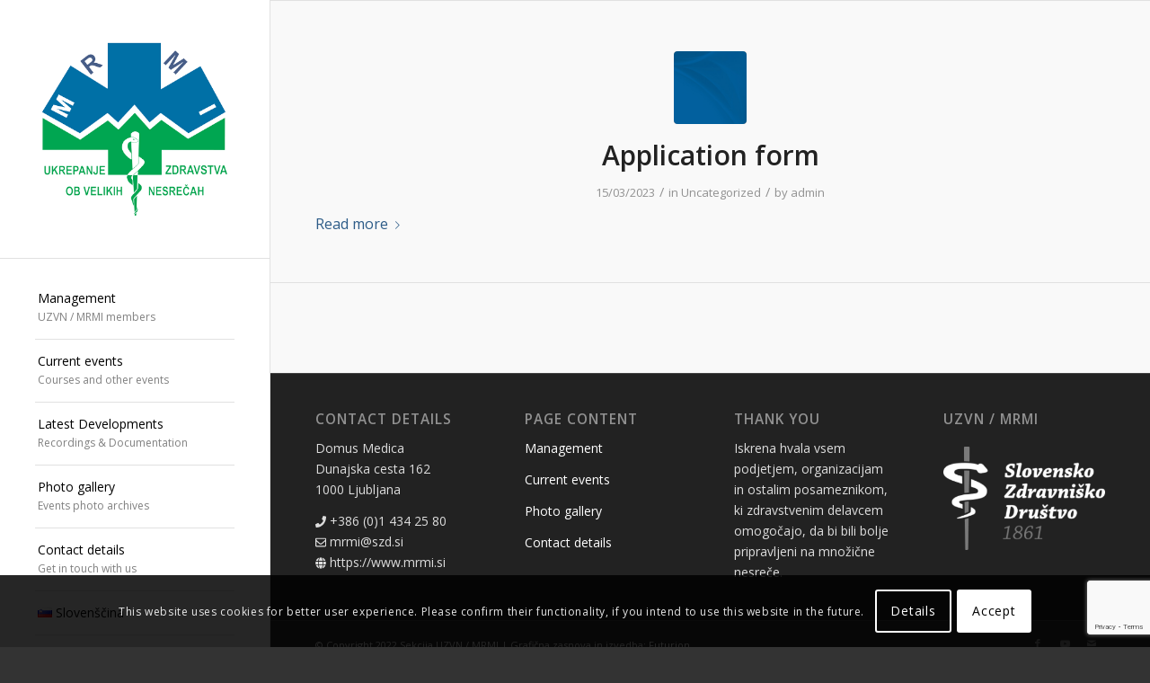

--- FILE ---
content_type: text/html; charset=UTF-8
request_url: https://www.mrmi.si/en/category/uncategorized/
body_size: 15569
content:
<!DOCTYPE html>
<html lang="en-US" class="html_stretched responsive av-preloader-disabled  html_header_left html_header_sidebar html_logo_left html_menu_right html_slim html_disabled html_mobile_menu_phone html_header_searchicon html_content_align_center html_av-overlay-side html_av-overlay-side-classic html_av-submenu-noclone html_entry_id_876 av-cookies-consent-show-message-bar av-cookies-cookie-consent-enabled av-cookies-can-opt-out av-cookies-user-silent-accept avia-cookie-check-browser-settings av-no-preview av-default-lightbox html_text_menu_active av-mobile-menu-switch-default">
<head>
<meta charset="UTF-8" />
<meta name="robots" content="noindex, follow" />


<!-- mobile setting -->
<meta name="viewport" content="width=device-width, initial-scale=1">

<!-- Scripts/CSS and wp_head hook -->
<title>Uncategorized &#8211; Sekcija UZVN / MRMI</title>
<meta name='robots' content='max-image-preview:large' />
<link rel="alternate" href="https://www.mrmi.si/category/nekategorizirano/" hreflang="sl" />
<link rel="alternate" href="https://www.mrmi.si/en/category/uncategorized/" hreflang="en" />

				<script type='text/javascript'>

				function avia_cookie_check_sessionStorage()
				{
					//	FF throws error when all cookies blocked !!
					var sessionBlocked = false;
					try
					{
						var test = sessionStorage.getItem( 'aviaCookieRefused' ) != null;
					}
					catch(e)
					{
						sessionBlocked = true;
					}

					var aviaCookieRefused = ! sessionBlocked ? sessionStorage.getItem( 'aviaCookieRefused' ) : null;

					var html = document.getElementsByTagName('html')[0];

					/**
					 * Set a class to avoid calls to sessionStorage
					 */
					if( sessionBlocked || aviaCookieRefused )
					{
						if( html.className.indexOf('av-cookies-session-refused') < 0 )
						{
							html.className += ' av-cookies-session-refused';
						}
					}

					if( sessionBlocked || aviaCookieRefused || document.cookie.match(/aviaCookieConsent/) )
					{
						if( html.className.indexOf('av-cookies-user-silent-accept') >= 0 )
						{
							 html.className = html.className.replace(/\bav-cookies-user-silent-accept\b/g, '');
						}
					}
				}

				avia_cookie_check_sessionStorage();

			</script>
			<link rel="alternate" type="application/rss+xml" title="Sekcija UZVN / MRMI &raquo; Feed" href="https://www.mrmi.si/en/feed/" />
<link rel="alternate" type="application/rss+xml" title="Sekcija UZVN / MRMI &raquo; Comments Feed" href="https://www.mrmi.si/en/comments/feed/" />
<link rel="alternate" type="application/rss+xml" title="Sekcija UZVN / MRMI &raquo; Uncategorized Category Feed" href="https://www.mrmi.si/en/category/uncategorized/feed/" />

<!-- google webfont font replacement -->

			<script type='text/javascript'>

				(function() {

					/*	check if webfonts are disabled by user setting via cookie - or user must opt in.	*/
					var html = document.getElementsByTagName('html')[0];
					var cookie_check = html.className.indexOf('av-cookies-needs-opt-in') >= 0 || html.className.indexOf('av-cookies-can-opt-out') >= 0;
					var allow_continue = true;
					var silent_accept_cookie = html.className.indexOf('av-cookies-user-silent-accept') >= 0;

					if( cookie_check && ! silent_accept_cookie )
					{
						if( ! document.cookie.match(/aviaCookieConsent/) || html.className.indexOf('av-cookies-session-refused') >= 0 )
						{
							allow_continue = false;
						}
						else
						{
							if( ! document.cookie.match(/aviaPrivacyRefuseCookiesHideBar/) )
							{
								allow_continue = false;
							}
							else if( ! document.cookie.match(/aviaPrivacyEssentialCookiesEnabled/) )
							{
								allow_continue = false;
							}
							else if( document.cookie.match(/aviaPrivacyGoogleWebfontsDisabled/) )
							{
								allow_continue = false;
							}
						}
					}

					if( allow_continue )
					{
						var f = document.createElement('link');

						f.type 	= 'text/css';
						f.rel 	= 'stylesheet';
						f.href 	= '//fonts.googleapis.com/css?family=Open+Sans:400,600&display=auto';
						f.id 	= 'avia-google-webfont';

						document.getElementsByTagName('head')[0].appendChild(f);
					}
				})();

			</script>
			<script type="text/javascript">
window._wpemojiSettings = {"baseUrl":"https:\/\/s.w.org\/images\/core\/emoji\/14.0.0\/72x72\/","ext":".png","svgUrl":"https:\/\/s.w.org\/images\/core\/emoji\/14.0.0\/svg\/","svgExt":".svg","source":{"concatemoji":"https:\/\/www.mrmi.si\/wp-includes\/js\/wp-emoji-release.min.js?ver=6.1.1"}};
/*! This file is auto-generated */
!function(e,a,t){var n,r,o,i=a.createElement("canvas"),p=i.getContext&&i.getContext("2d");function s(e,t){var a=String.fromCharCode,e=(p.clearRect(0,0,i.width,i.height),p.fillText(a.apply(this,e),0,0),i.toDataURL());return p.clearRect(0,0,i.width,i.height),p.fillText(a.apply(this,t),0,0),e===i.toDataURL()}function c(e){var t=a.createElement("script");t.src=e,t.defer=t.type="text/javascript",a.getElementsByTagName("head")[0].appendChild(t)}for(o=Array("flag","emoji"),t.supports={everything:!0,everythingExceptFlag:!0},r=0;r<o.length;r++)t.supports[o[r]]=function(e){if(p&&p.fillText)switch(p.textBaseline="top",p.font="600 32px Arial",e){case"flag":return s([127987,65039,8205,9895,65039],[127987,65039,8203,9895,65039])?!1:!s([55356,56826,55356,56819],[55356,56826,8203,55356,56819])&&!s([55356,57332,56128,56423,56128,56418,56128,56421,56128,56430,56128,56423,56128,56447],[55356,57332,8203,56128,56423,8203,56128,56418,8203,56128,56421,8203,56128,56430,8203,56128,56423,8203,56128,56447]);case"emoji":return!s([129777,127995,8205,129778,127999],[129777,127995,8203,129778,127999])}return!1}(o[r]),t.supports.everything=t.supports.everything&&t.supports[o[r]],"flag"!==o[r]&&(t.supports.everythingExceptFlag=t.supports.everythingExceptFlag&&t.supports[o[r]]);t.supports.everythingExceptFlag=t.supports.everythingExceptFlag&&!t.supports.flag,t.DOMReady=!1,t.readyCallback=function(){t.DOMReady=!0},t.supports.everything||(n=function(){t.readyCallback()},a.addEventListener?(a.addEventListener("DOMContentLoaded",n,!1),e.addEventListener("load",n,!1)):(e.attachEvent("onload",n),a.attachEvent("onreadystatechange",function(){"complete"===a.readyState&&t.readyCallback()})),(e=t.source||{}).concatemoji?c(e.concatemoji):e.wpemoji&&e.twemoji&&(c(e.twemoji),c(e.wpemoji)))}(window,document,window._wpemojiSettings);
</script>
<style type="text/css">
img.wp-smiley,
img.emoji {
	display: inline !important;
	border: none !important;
	box-shadow: none !important;
	height: 1em !important;
	width: 1em !important;
	margin: 0 0.07em !important;
	vertical-align: -0.1em !important;
	background: none !important;
	padding: 0 !important;
}
</style>
	<link rel='stylesheet' id='avia-grid-css' href='https://www.mrmi.si/wp-content/themes/enfold/css/grid.min.css?ver=5.2.1' type='text/css' media='all' />
<link rel='stylesheet' id='avia-base-css' href='https://www.mrmi.si/wp-content/themes/enfold/css/base.min.css?ver=5.2.1' type='text/css' media='all' />
<link rel='stylesheet' id='avia-layout-css' href='https://www.mrmi.si/wp-content/themes/enfold/css/layout.min.css?ver=5.2.1' type='text/css' media='all' />
<link rel='stylesheet' id='avia-module-blog-css' href='https://www.mrmi.si/wp-content/themes/enfold/config-templatebuilder/avia-shortcodes/blog/blog.min.css?ver=5.2.1' type='text/css' media='all' />
<link rel='stylesheet' id='avia-module-postslider-css' href='https://www.mrmi.si/wp-content/themes/enfold/config-templatebuilder/avia-shortcodes/postslider/postslider.min.css?ver=5.2.1' type='text/css' media='all' />
<link rel='stylesheet' id='avia-module-button-css' href='https://www.mrmi.si/wp-content/themes/enfold/config-templatebuilder/avia-shortcodes/buttons/buttons.min.css?ver=5.2.1' type='text/css' media='all' />
<link rel='stylesheet' id='avia-module-comments-css' href='https://www.mrmi.si/wp-content/themes/enfold/config-templatebuilder/avia-shortcodes/comments/comments.min.css?ver=5.2.1' type='text/css' media='all' />
<link rel='stylesheet' id='avia-module-contact-css' href='https://www.mrmi.si/wp-content/themes/enfold/config-templatebuilder/avia-shortcodes/contact/contact.min.css?ver=5.2.1' type='text/css' media='all' />
<link rel='stylesheet' id='avia-module-gallery-css' href='https://www.mrmi.si/wp-content/themes/enfold/config-templatebuilder/avia-shortcodes/gallery/gallery.min.css?ver=5.2.1' type='text/css' media='all' />
<link rel='stylesheet' id='avia-module-maps-css' href='https://www.mrmi.si/wp-content/themes/enfold/config-templatebuilder/avia-shortcodes/google_maps/google_maps.min.css?ver=5.2.1' type='text/css' media='all' />
<link rel='stylesheet' id='avia-module-gridrow-css' href='https://www.mrmi.si/wp-content/themes/enfold/config-templatebuilder/avia-shortcodes/grid_row/grid_row.min.css?ver=5.2.1' type='text/css' media='all' />
<link rel='stylesheet' id='avia-module-heading-css' href='https://www.mrmi.si/wp-content/themes/enfold/config-templatebuilder/avia-shortcodes/heading/heading.min.css?ver=5.2.1' type='text/css' media='all' />
<link rel='stylesheet' id='avia-module-hr-css' href='https://www.mrmi.si/wp-content/themes/enfold/config-templatebuilder/avia-shortcodes/hr/hr.min.css?ver=5.2.1' type='text/css' media='all' />
<link rel='stylesheet' id='avia-module-image-css' href='https://www.mrmi.si/wp-content/themes/enfold/config-templatebuilder/avia-shortcodes/image/image.min.css?ver=5.2.1' type='text/css' media='all' />
<link rel='stylesheet' id='avia-module-magazine-css' href='https://www.mrmi.si/wp-content/themes/enfold/config-templatebuilder/avia-shortcodes/magazine/magazine.min.css?ver=5.2.1' type='text/css' media='all' />
<link rel='stylesheet' id='avia-module-masonry-css' href='https://www.mrmi.si/wp-content/themes/enfold/config-templatebuilder/avia-shortcodes/masonry_entries/masonry_entries.min.css?ver=5.2.1' type='text/css' media='all' />
<link rel='stylesheet' id='avia-siteloader-css' href='https://www.mrmi.si/wp-content/themes/enfold/css/avia-snippet-site-preloader.min.css?ver=5.2.1' type='text/css' media='all' />
<link rel='stylesheet' id='avia-module-numbers-css' href='https://www.mrmi.si/wp-content/themes/enfold/config-templatebuilder/avia-shortcodes/numbers/numbers.min.css?ver=5.2.1' type='text/css' media='all' />
<link rel='stylesheet' id='avia-module-social-css' href='https://www.mrmi.si/wp-content/themes/enfold/config-templatebuilder/avia-shortcodes/social_share/social_share.min.css?ver=5.2.1' type='text/css' media='all' />
<link rel='stylesheet' id='avia-module-tabs-css' href='https://www.mrmi.si/wp-content/themes/enfold/config-templatebuilder/avia-shortcodes/tabs/tabs.min.css?ver=5.2.1' type='text/css' media='all' />
<link rel='stylesheet' id='avia-module-video-css' href='https://www.mrmi.si/wp-content/themes/enfold/config-templatebuilder/avia-shortcodes/video/video.min.css?ver=5.2.1' type='text/css' media='all' />
<link rel='stylesheet' id='wp-block-library-css' href='https://www.mrmi.si/wp-includes/css/dist/block-library/style.min.css?ver=6.1.1' type='text/css' media='all' />
<style id='global-styles-inline-css' type='text/css'>
body{--wp--preset--color--black: #000000;--wp--preset--color--cyan-bluish-gray: #abb8c3;--wp--preset--color--white: #ffffff;--wp--preset--color--pale-pink: #f78da7;--wp--preset--color--vivid-red: #cf2e2e;--wp--preset--color--luminous-vivid-orange: #ff6900;--wp--preset--color--luminous-vivid-amber: #fcb900;--wp--preset--color--light-green-cyan: #7bdcb5;--wp--preset--color--vivid-green-cyan: #00d084;--wp--preset--color--pale-cyan-blue: #8ed1fc;--wp--preset--color--vivid-cyan-blue: #0693e3;--wp--preset--color--vivid-purple: #9b51e0;--wp--preset--color--metallic-red: #b02b2c;--wp--preset--color--maximum-yellow-red: #edae44;--wp--preset--color--yellow-sun: #eeee22;--wp--preset--color--palm-leaf: #83a846;--wp--preset--color--aero: #7bb0e7;--wp--preset--color--old-lavender: #745f7e;--wp--preset--color--steel-teal: #5f8789;--wp--preset--color--raspberry-pink: #d65799;--wp--preset--color--medium-turquoise: #4ecac2;--wp--preset--gradient--vivid-cyan-blue-to-vivid-purple: linear-gradient(135deg,rgba(6,147,227,1) 0%,rgb(155,81,224) 100%);--wp--preset--gradient--light-green-cyan-to-vivid-green-cyan: linear-gradient(135deg,rgb(122,220,180) 0%,rgb(0,208,130) 100%);--wp--preset--gradient--luminous-vivid-amber-to-luminous-vivid-orange: linear-gradient(135deg,rgba(252,185,0,1) 0%,rgba(255,105,0,1) 100%);--wp--preset--gradient--luminous-vivid-orange-to-vivid-red: linear-gradient(135deg,rgba(255,105,0,1) 0%,rgb(207,46,46) 100%);--wp--preset--gradient--very-light-gray-to-cyan-bluish-gray: linear-gradient(135deg,rgb(238,238,238) 0%,rgb(169,184,195) 100%);--wp--preset--gradient--cool-to-warm-spectrum: linear-gradient(135deg,rgb(74,234,220) 0%,rgb(151,120,209) 20%,rgb(207,42,186) 40%,rgb(238,44,130) 60%,rgb(251,105,98) 80%,rgb(254,248,76) 100%);--wp--preset--gradient--blush-light-purple: linear-gradient(135deg,rgb(255,206,236) 0%,rgb(152,150,240) 100%);--wp--preset--gradient--blush-bordeaux: linear-gradient(135deg,rgb(254,205,165) 0%,rgb(254,45,45) 50%,rgb(107,0,62) 100%);--wp--preset--gradient--luminous-dusk: linear-gradient(135deg,rgb(255,203,112) 0%,rgb(199,81,192) 50%,rgb(65,88,208) 100%);--wp--preset--gradient--pale-ocean: linear-gradient(135deg,rgb(255,245,203) 0%,rgb(182,227,212) 50%,rgb(51,167,181) 100%);--wp--preset--gradient--electric-grass: linear-gradient(135deg,rgb(202,248,128) 0%,rgb(113,206,126) 100%);--wp--preset--gradient--midnight: linear-gradient(135deg,rgb(2,3,129) 0%,rgb(40,116,252) 100%);--wp--preset--duotone--dark-grayscale: url('#wp-duotone-dark-grayscale');--wp--preset--duotone--grayscale: url('#wp-duotone-grayscale');--wp--preset--duotone--purple-yellow: url('#wp-duotone-purple-yellow');--wp--preset--duotone--blue-red: url('#wp-duotone-blue-red');--wp--preset--duotone--midnight: url('#wp-duotone-midnight');--wp--preset--duotone--magenta-yellow: url('#wp-duotone-magenta-yellow');--wp--preset--duotone--purple-green: url('#wp-duotone-purple-green');--wp--preset--duotone--blue-orange: url('#wp-duotone-blue-orange');--wp--preset--font-size--small: 1rem;--wp--preset--font-size--medium: 1.125rem;--wp--preset--font-size--large: 1.75rem;--wp--preset--font-size--x-large: clamp(1.75rem, 3vw, 2.25rem);--wp--preset--spacing--20: 0.44rem;--wp--preset--spacing--30: 0.67rem;--wp--preset--spacing--40: 1rem;--wp--preset--spacing--50: 1.5rem;--wp--preset--spacing--60: 2.25rem;--wp--preset--spacing--70: 3.38rem;--wp--preset--spacing--80: 5.06rem;}body { margin: 0;--wp--style--global--content-size: 800px;--wp--style--global--wide-size: 1130px; }.wp-site-blocks > .alignleft { float: left; margin-right: 2em; }.wp-site-blocks > .alignright { float: right; margin-left: 2em; }.wp-site-blocks > .aligncenter { justify-content: center; margin-left: auto; margin-right: auto; }:where(.is-layout-flex){gap: 0.5em;}body .is-layout-flow > .alignleft{float: left;margin-inline-start: 0;margin-inline-end: 2em;}body .is-layout-flow > .alignright{float: right;margin-inline-start: 2em;margin-inline-end: 0;}body .is-layout-flow > .aligncenter{margin-left: auto !important;margin-right: auto !important;}body .is-layout-constrained > .alignleft{float: left;margin-inline-start: 0;margin-inline-end: 2em;}body .is-layout-constrained > .alignright{float: right;margin-inline-start: 2em;margin-inline-end: 0;}body .is-layout-constrained > .aligncenter{margin-left: auto !important;margin-right: auto !important;}body .is-layout-constrained > :where(:not(.alignleft):not(.alignright):not(.alignfull)){max-width: var(--wp--style--global--content-size);margin-left: auto !important;margin-right: auto !important;}body .is-layout-constrained > .alignwide{max-width: var(--wp--style--global--wide-size);}body .is-layout-flex{display: flex;}body .is-layout-flex{flex-wrap: wrap;align-items: center;}body .is-layout-flex > *{margin: 0;}body{padding-top: 0px;padding-right: 0px;padding-bottom: 0px;padding-left: 0px;}a:where(:not(.wp-element-button)){text-decoration: underline;}.wp-element-button, .wp-block-button__link{background-color: #32373c;border-width: 0;color: #fff;font-family: inherit;font-size: inherit;line-height: inherit;padding: calc(0.667em + 2px) calc(1.333em + 2px);text-decoration: none;}.has-black-color{color: var(--wp--preset--color--black) !important;}.has-cyan-bluish-gray-color{color: var(--wp--preset--color--cyan-bluish-gray) !important;}.has-white-color{color: var(--wp--preset--color--white) !important;}.has-pale-pink-color{color: var(--wp--preset--color--pale-pink) !important;}.has-vivid-red-color{color: var(--wp--preset--color--vivid-red) !important;}.has-luminous-vivid-orange-color{color: var(--wp--preset--color--luminous-vivid-orange) !important;}.has-luminous-vivid-amber-color{color: var(--wp--preset--color--luminous-vivid-amber) !important;}.has-light-green-cyan-color{color: var(--wp--preset--color--light-green-cyan) !important;}.has-vivid-green-cyan-color{color: var(--wp--preset--color--vivid-green-cyan) !important;}.has-pale-cyan-blue-color{color: var(--wp--preset--color--pale-cyan-blue) !important;}.has-vivid-cyan-blue-color{color: var(--wp--preset--color--vivid-cyan-blue) !important;}.has-vivid-purple-color{color: var(--wp--preset--color--vivid-purple) !important;}.has-metallic-red-color{color: var(--wp--preset--color--metallic-red) !important;}.has-maximum-yellow-red-color{color: var(--wp--preset--color--maximum-yellow-red) !important;}.has-yellow-sun-color{color: var(--wp--preset--color--yellow-sun) !important;}.has-palm-leaf-color{color: var(--wp--preset--color--palm-leaf) !important;}.has-aero-color{color: var(--wp--preset--color--aero) !important;}.has-old-lavender-color{color: var(--wp--preset--color--old-lavender) !important;}.has-steel-teal-color{color: var(--wp--preset--color--steel-teal) !important;}.has-raspberry-pink-color{color: var(--wp--preset--color--raspberry-pink) !important;}.has-medium-turquoise-color{color: var(--wp--preset--color--medium-turquoise) !important;}.has-black-background-color{background-color: var(--wp--preset--color--black) !important;}.has-cyan-bluish-gray-background-color{background-color: var(--wp--preset--color--cyan-bluish-gray) !important;}.has-white-background-color{background-color: var(--wp--preset--color--white) !important;}.has-pale-pink-background-color{background-color: var(--wp--preset--color--pale-pink) !important;}.has-vivid-red-background-color{background-color: var(--wp--preset--color--vivid-red) !important;}.has-luminous-vivid-orange-background-color{background-color: var(--wp--preset--color--luminous-vivid-orange) !important;}.has-luminous-vivid-amber-background-color{background-color: var(--wp--preset--color--luminous-vivid-amber) !important;}.has-light-green-cyan-background-color{background-color: var(--wp--preset--color--light-green-cyan) !important;}.has-vivid-green-cyan-background-color{background-color: var(--wp--preset--color--vivid-green-cyan) !important;}.has-pale-cyan-blue-background-color{background-color: var(--wp--preset--color--pale-cyan-blue) !important;}.has-vivid-cyan-blue-background-color{background-color: var(--wp--preset--color--vivid-cyan-blue) !important;}.has-vivid-purple-background-color{background-color: var(--wp--preset--color--vivid-purple) !important;}.has-metallic-red-background-color{background-color: var(--wp--preset--color--metallic-red) !important;}.has-maximum-yellow-red-background-color{background-color: var(--wp--preset--color--maximum-yellow-red) !important;}.has-yellow-sun-background-color{background-color: var(--wp--preset--color--yellow-sun) !important;}.has-palm-leaf-background-color{background-color: var(--wp--preset--color--palm-leaf) !important;}.has-aero-background-color{background-color: var(--wp--preset--color--aero) !important;}.has-old-lavender-background-color{background-color: var(--wp--preset--color--old-lavender) !important;}.has-steel-teal-background-color{background-color: var(--wp--preset--color--steel-teal) !important;}.has-raspberry-pink-background-color{background-color: var(--wp--preset--color--raspberry-pink) !important;}.has-medium-turquoise-background-color{background-color: var(--wp--preset--color--medium-turquoise) !important;}.has-black-border-color{border-color: var(--wp--preset--color--black) !important;}.has-cyan-bluish-gray-border-color{border-color: var(--wp--preset--color--cyan-bluish-gray) !important;}.has-white-border-color{border-color: var(--wp--preset--color--white) !important;}.has-pale-pink-border-color{border-color: var(--wp--preset--color--pale-pink) !important;}.has-vivid-red-border-color{border-color: var(--wp--preset--color--vivid-red) !important;}.has-luminous-vivid-orange-border-color{border-color: var(--wp--preset--color--luminous-vivid-orange) !important;}.has-luminous-vivid-amber-border-color{border-color: var(--wp--preset--color--luminous-vivid-amber) !important;}.has-light-green-cyan-border-color{border-color: var(--wp--preset--color--light-green-cyan) !important;}.has-vivid-green-cyan-border-color{border-color: var(--wp--preset--color--vivid-green-cyan) !important;}.has-pale-cyan-blue-border-color{border-color: var(--wp--preset--color--pale-cyan-blue) !important;}.has-vivid-cyan-blue-border-color{border-color: var(--wp--preset--color--vivid-cyan-blue) !important;}.has-vivid-purple-border-color{border-color: var(--wp--preset--color--vivid-purple) !important;}.has-metallic-red-border-color{border-color: var(--wp--preset--color--metallic-red) !important;}.has-maximum-yellow-red-border-color{border-color: var(--wp--preset--color--maximum-yellow-red) !important;}.has-yellow-sun-border-color{border-color: var(--wp--preset--color--yellow-sun) !important;}.has-palm-leaf-border-color{border-color: var(--wp--preset--color--palm-leaf) !important;}.has-aero-border-color{border-color: var(--wp--preset--color--aero) !important;}.has-old-lavender-border-color{border-color: var(--wp--preset--color--old-lavender) !important;}.has-steel-teal-border-color{border-color: var(--wp--preset--color--steel-teal) !important;}.has-raspberry-pink-border-color{border-color: var(--wp--preset--color--raspberry-pink) !important;}.has-medium-turquoise-border-color{border-color: var(--wp--preset--color--medium-turquoise) !important;}.has-vivid-cyan-blue-to-vivid-purple-gradient-background{background: var(--wp--preset--gradient--vivid-cyan-blue-to-vivid-purple) !important;}.has-light-green-cyan-to-vivid-green-cyan-gradient-background{background: var(--wp--preset--gradient--light-green-cyan-to-vivid-green-cyan) !important;}.has-luminous-vivid-amber-to-luminous-vivid-orange-gradient-background{background: var(--wp--preset--gradient--luminous-vivid-amber-to-luminous-vivid-orange) !important;}.has-luminous-vivid-orange-to-vivid-red-gradient-background{background: var(--wp--preset--gradient--luminous-vivid-orange-to-vivid-red) !important;}.has-very-light-gray-to-cyan-bluish-gray-gradient-background{background: var(--wp--preset--gradient--very-light-gray-to-cyan-bluish-gray) !important;}.has-cool-to-warm-spectrum-gradient-background{background: var(--wp--preset--gradient--cool-to-warm-spectrum) !important;}.has-blush-light-purple-gradient-background{background: var(--wp--preset--gradient--blush-light-purple) !important;}.has-blush-bordeaux-gradient-background{background: var(--wp--preset--gradient--blush-bordeaux) !important;}.has-luminous-dusk-gradient-background{background: var(--wp--preset--gradient--luminous-dusk) !important;}.has-pale-ocean-gradient-background{background: var(--wp--preset--gradient--pale-ocean) !important;}.has-electric-grass-gradient-background{background: var(--wp--preset--gradient--electric-grass) !important;}.has-midnight-gradient-background{background: var(--wp--preset--gradient--midnight) !important;}.has-small-font-size{font-size: var(--wp--preset--font-size--small) !important;}.has-medium-font-size{font-size: var(--wp--preset--font-size--medium) !important;}.has-large-font-size{font-size: var(--wp--preset--font-size--large) !important;}.has-x-large-font-size{font-size: var(--wp--preset--font-size--x-large) !important;}
.wp-block-navigation a:where(:not(.wp-element-button)){color: inherit;}
:where(.wp-block-columns.is-layout-flex){gap: 2em;}
.wp-block-pullquote{font-size: 1.5em;line-height: 1.6;}
</style>
<link rel='stylesheet' id='contact-form-7-css' href='https://www.mrmi.si/wp-content/plugins/contact-form-7/includes/css/styles.css?ver=5.7' type='text/css' media='all' />
<link rel='stylesheet' id='avia-scs-css' href='https://www.mrmi.si/wp-content/themes/enfold/css/shortcodes.min.css?ver=5.2.1' type='text/css' media='all' />
<link rel='stylesheet' id='avia-popup-css-css' href='https://www.mrmi.si/wp-content/themes/enfold/js/aviapopup/magnific-popup.min.css?ver=5.2.1' type='text/css' media='screen' />
<link rel='stylesheet' id='avia-lightbox-css' href='https://www.mrmi.si/wp-content/themes/enfold/css/avia-snippet-lightbox.min.css?ver=5.2.1' type='text/css' media='screen' />
<link rel='stylesheet' id='avia-widget-css-css' href='https://www.mrmi.si/wp-content/themes/enfold/css/avia-snippet-widget.min.css?ver=5.2.1' type='text/css' media='screen' />
<link rel='stylesheet' id='avia-dynamic-css' href='https://www.mrmi.si/wp-content/uploads/dynamic_avia/enfold_child.css?ver=646b278f7c4fd' type='text/css' media='all' />
<link rel='stylesheet' id='avia-custom-css' href='https://www.mrmi.si/wp-content/themes/enfold/css/custom.css?ver=5.2.1' type='text/css' media='all' />
<link rel='stylesheet' id='avia-style-css' href='https://www.mrmi.si/wp-content/themes/enfold-child/style.css?ver=5.2.1' type='text/css' media='all' />
<link rel='stylesheet' id='avia-cookie-css-css' href='https://www.mrmi.si/wp-content/themes/enfold/css/avia-snippet-cookieconsent.css?ver=5.2.1' type='text/css' media='screen' />
<script type='text/javascript' src='https://www.mrmi.si/wp-includes/js/jquery/jquery.min.js?ver=3.6.1' id='jquery-core-js'></script>
<script type='text/javascript' src='https://www.mrmi.si/wp-includes/js/jquery/jquery-migrate.min.js?ver=3.3.2' id='jquery-migrate-js'></script>
<script type='text/javascript' src='https://www.mrmi.si/wp-content/themes/enfold/js/avia-compat.min.js?ver=5.2.1' id='avia-compat-js'></script>
<link rel="https://api.w.org/" href="https://www.mrmi.si/wp-json/" /><link rel="alternate" type="application/json" href="https://www.mrmi.si/wp-json/wp/v2/categories/1" /><link rel="EditURI" type="application/rsd+xml" title="RSD" href="https://www.mrmi.si/xmlrpc.php?rsd" />
<link rel="wlwmanifest" type="application/wlwmanifest+xml" href="https://www.mrmi.si/wp-includes/wlwmanifest.xml" />
<meta name="generator" content="WordPress 6.1.1" />
 <script src=https://www.mrmi.si/wp-content/themes/enfold-child/fontawesome.js></script>
 <link rel="profile" href="http://gmpg.org/xfn/11" />
<link rel="alternate" type="application/rss+xml" title="Sekcija UZVN / MRMI RSS2 Feed" href="https://www.mrmi.si/en/feed/" />
<link rel="pingback" href="https://www.mrmi.si/xmlrpc.php" />
<!--[if lt IE 9]><script src="https://www.mrmi.si/wp-content/themes/enfold/js/html5shiv.js"></script><![endif]-->
<link rel="icon" href="https://www.mrmi.si/wp-content/uploads/2022/12/mrmi-logo-small.png" type="image/png">
<style type='text/css'>
@font-face {font-family: 'entypo-fontello'; font-weight: normal; font-style: normal; font-display: auto;
src: url('https://www.mrmi.si/wp-content/themes/enfold/config-templatebuilder/avia-template-builder/assets/fonts/entypo-fontello.woff2') format('woff2'),
url('https://www.mrmi.si/wp-content/themes/enfold/config-templatebuilder/avia-template-builder/assets/fonts/entypo-fontello.woff') format('woff'),
url('https://www.mrmi.si/wp-content/themes/enfold/config-templatebuilder/avia-template-builder/assets/fonts/entypo-fontello.ttf') format('truetype'),
url('https://www.mrmi.si/wp-content/themes/enfold/config-templatebuilder/avia-template-builder/assets/fonts/entypo-fontello.svg#entypo-fontello') format('svg'),
url('https://www.mrmi.si/wp-content/themes/enfold/config-templatebuilder/avia-template-builder/assets/fonts/entypo-fontello.eot'),
url('https://www.mrmi.si/wp-content/themes/enfold/config-templatebuilder/avia-template-builder/assets/fonts/entypo-fontello.eot?#iefix') format('embedded-opentype');
} #top .avia-font-entypo-fontello, body .avia-font-entypo-fontello, html body [data-av_iconfont='entypo-fontello']:before{ font-family: 'entypo-fontello'; }
</style>

<!--
Debugging Info for Theme support: 

Theme: Enfold
Version: 5.2.1
Installed: enfold
AviaFramework Version: 5.2
AviaBuilder Version: 5.2
aviaElementManager Version: 1.0.1
- - - - - - - - - - -
ChildTheme: Enfold Child
ChildTheme Version: 1.0
ChildTheme Installed: enfold

- - - - - - - - - - -
ML:256-PU:49-PLA:3
WP:6.1.1
Compress: CSS:load minified only - JS:load minified only
Updates: disabled
PLAu:3
-->
</head>

<body id="top" class="archive category category-uncategorized category-1 stretched rtl_columns av-curtain-numeric open_sans  avia-responsive-images-support" itemscope="itemscope" itemtype="https://schema.org/WebPage" >

	<svg xmlns="http://www.w3.org/2000/svg" viewBox="0 0 0 0" width="0" height="0" focusable="false" role="none" style="visibility: hidden; position: absolute; left: -9999px; overflow: hidden;" ><defs><filter id="wp-duotone-dark-grayscale"><feColorMatrix color-interpolation-filters="sRGB" type="matrix" values=" .299 .587 .114 0 0 .299 .587 .114 0 0 .299 .587 .114 0 0 .299 .587 .114 0 0 " /><feComponentTransfer color-interpolation-filters="sRGB" ><feFuncR type="table" tableValues="0 0.49803921568627" /><feFuncG type="table" tableValues="0 0.49803921568627" /><feFuncB type="table" tableValues="0 0.49803921568627" /><feFuncA type="table" tableValues="1 1" /></feComponentTransfer><feComposite in2="SourceGraphic" operator="in" /></filter></defs></svg><svg xmlns="http://www.w3.org/2000/svg" viewBox="0 0 0 0" width="0" height="0" focusable="false" role="none" style="visibility: hidden; position: absolute; left: -9999px; overflow: hidden;" ><defs><filter id="wp-duotone-grayscale"><feColorMatrix color-interpolation-filters="sRGB" type="matrix" values=" .299 .587 .114 0 0 .299 .587 .114 0 0 .299 .587 .114 0 0 .299 .587 .114 0 0 " /><feComponentTransfer color-interpolation-filters="sRGB" ><feFuncR type="table" tableValues="0 1" /><feFuncG type="table" tableValues="0 1" /><feFuncB type="table" tableValues="0 1" /><feFuncA type="table" tableValues="1 1" /></feComponentTransfer><feComposite in2="SourceGraphic" operator="in" /></filter></defs></svg><svg xmlns="http://www.w3.org/2000/svg" viewBox="0 0 0 0" width="0" height="0" focusable="false" role="none" style="visibility: hidden; position: absolute; left: -9999px; overflow: hidden;" ><defs><filter id="wp-duotone-purple-yellow"><feColorMatrix color-interpolation-filters="sRGB" type="matrix" values=" .299 .587 .114 0 0 .299 .587 .114 0 0 .299 .587 .114 0 0 .299 .587 .114 0 0 " /><feComponentTransfer color-interpolation-filters="sRGB" ><feFuncR type="table" tableValues="0.54901960784314 0.98823529411765" /><feFuncG type="table" tableValues="0 1" /><feFuncB type="table" tableValues="0.71764705882353 0.25490196078431" /><feFuncA type="table" tableValues="1 1" /></feComponentTransfer><feComposite in2="SourceGraphic" operator="in" /></filter></defs></svg><svg xmlns="http://www.w3.org/2000/svg" viewBox="0 0 0 0" width="0" height="0" focusable="false" role="none" style="visibility: hidden; position: absolute; left: -9999px; overflow: hidden;" ><defs><filter id="wp-duotone-blue-red"><feColorMatrix color-interpolation-filters="sRGB" type="matrix" values=" .299 .587 .114 0 0 .299 .587 .114 0 0 .299 .587 .114 0 0 .299 .587 .114 0 0 " /><feComponentTransfer color-interpolation-filters="sRGB" ><feFuncR type="table" tableValues="0 1" /><feFuncG type="table" tableValues="0 0.27843137254902" /><feFuncB type="table" tableValues="0.5921568627451 0.27843137254902" /><feFuncA type="table" tableValues="1 1" /></feComponentTransfer><feComposite in2="SourceGraphic" operator="in" /></filter></defs></svg><svg xmlns="http://www.w3.org/2000/svg" viewBox="0 0 0 0" width="0" height="0" focusable="false" role="none" style="visibility: hidden; position: absolute; left: -9999px; overflow: hidden;" ><defs><filter id="wp-duotone-midnight"><feColorMatrix color-interpolation-filters="sRGB" type="matrix" values=" .299 .587 .114 0 0 .299 .587 .114 0 0 .299 .587 .114 0 0 .299 .587 .114 0 0 " /><feComponentTransfer color-interpolation-filters="sRGB" ><feFuncR type="table" tableValues="0 0" /><feFuncG type="table" tableValues="0 0.64705882352941" /><feFuncB type="table" tableValues="0 1" /><feFuncA type="table" tableValues="1 1" /></feComponentTransfer><feComposite in2="SourceGraphic" operator="in" /></filter></defs></svg><svg xmlns="http://www.w3.org/2000/svg" viewBox="0 0 0 0" width="0" height="0" focusable="false" role="none" style="visibility: hidden; position: absolute; left: -9999px; overflow: hidden;" ><defs><filter id="wp-duotone-magenta-yellow"><feColorMatrix color-interpolation-filters="sRGB" type="matrix" values=" .299 .587 .114 0 0 .299 .587 .114 0 0 .299 .587 .114 0 0 .299 .587 .114 0 0 " /><feComponentTransfer color-interpolation-filters="sRGB" ><feFuncR type="table" tableValues="0.78039215686275 1" /><feFuncG type="table" tableValues="0 0.94901960784314" /><feFuncB type="table" tableValues="0.35294117647059 0.47058823529412" /><feFuncA type="table" tableValues="1 1" /></feComponentTransfer><feComposite in2="SourceGraphic" operator="in" /></filter></defs></svg><svg xmlns="http://www.w3.org/2000/svg" viewBox="0 0 0 0" width="0" height="0" focusable="false" role="none" style="visibility: hidden; position: absolute; left: -9999px; overflow: hidden;" ><defs><filter id="wp-duotone-purple-green"><feColorMatrix color-interpolation-filters="sRGB" type="matrix" values=" .299 .587 .114 0 0 .299 .587 .114 0 0 .299 .587 .114 0 0 .299 .587 .114 0 0 " /><feComponentTransfer color-interpolation-filters="sRGB" ><feFuncR type="table" tableValues="0.65098039215686 0.40392156862745" /><feFuncG type="table" tableValues="0 1" /><feFuncB type="table" tableValues="0.44705882352941 0.4" /><feFuncA type="table" tableValues="1 1" /></feComponentTransfer><feComposite in2="SourceGraphic" operator="in" /></filter></defs></svg><svg xmlns="http://www.w3.org/2000/svg" viewBox="0 0 0 0" width="0" height="0" focusable="false" role="none" style="visibility: hidden; position: absolute; left: -9999px; overflow: hidden;" ><defs><filter id="wp-duotone-blue-orange"><feColorMatrix color-interpolation-filters="sRGB" type="matrix" values=" .299 .587 .114 0 0 .299 .587 .114 0 0 .299 .587 .114 0 0 .299 .587 .114 0 0 " /><feComponentTransfer color-interpolation-filters="sRGB" ><feFuncR type="table" tableValues="0.098039215686275 1" /><feFuncG type="table" tableValues="0 0.66274509803922" /><feFuncB type="table" tableValues="0.84705882352941 0.41960784313725" /><feFuncA type="table" tableValues="1 1" /></feComponentTransfer><feComposite in2="SourceGraphic" operator="in" /></filter></defs></svg>
	<div id='wrap_all'>

	
<header id='header' class='all_colors header_color light_bg_color  av_header_left av_header_sidebar av_conditional_sticky'  role="banner" itemscope="itemscope" itemtype="https://schema.org/WPHeader" >

		<div  id='header_main' class='container_wrap container_wrap_logo'>

        <div class='container av-logo-container'><div class='inner-container'><span class='logo avia-standard-logo'><a href='https://www.mrmi.si/en/home/' class=''><img src="https://www.mrmi.si/wp-content/uploads/2022/12/mrmi-logo-big.png" srcset="https://www.mrmi.si/wp-content/uploads/2022/12/mrmi-logo-big.png 350w, https://www.mrmi.si/wp-content/uploads/2022/12/mrmi-logo-big-300x283.png 300w" sizes="(max-width: 350px) 100vw, 350px" height="100" width="300" alt='Sekcija UZVN / MRMI' title='mrmi-logo-big' /></a></span><nav class='main_menu' data-selectname='Select a page'  role="navigation" itemscope="itemscope" itemtype="https://schema.org/SiteNavigationElement" ><div class="avia-menu av-main-nav-wrap"><ul role="menu" class="menu av-main-nav" id="avia-menu"><li role="menuitem" id="menu-item-703" class="menu-item menu-item-type-post_type menu-item-object-page menu-item-top-level menu-item-top-level-1"><a href="https://www.mrmi.si/en/management/" itemprop="url" tabindex="0"><span class="avia-bullet"></span><span class="avia-menu-text">Management</span><span class="avia-menu-subtext">UZVN / MRMI members</span><span class="avia-menu-fx"><span class="avia-arrow-wrap"><span class="avia-arrow"></span></span></span></a></li>
<li role="menuitem" id="menu-item-710" class="menu-item menu-item-type-post_type menu-item-object-page menu-item-top-level menu-item-top-level-2"><a href="https://www.mrmi.si/en/events/" itemprop="url" tabindex="0"><span class="avia-bullet"></span><span class="avia-menu-text">Current events</span><span class="avia-menu-subtext">Courses and other events</span><span class="avia-menu-fx"><span class="avia-arrow-wrap"><span class="avia-arrow"></span></span></span></a></li>
<li role="menuitem" id="menu-item-1548" class="menu-item menu-item-type-post_type menu-item-object-page menu-item-top-level menu-item-top-level-3"><a href="https://www.mrmi.si/en/latest-developments/" itemprop="url" tabindex="0"><span class="avia-bullet"></span><span class="avia-menu-text">Latest Developments</span><span class="avia-menu-subtext">Recordings &#038; Documentation</span><span class="avia-menu-fx"><span class="avia-arrow-wrap"><span class="avia-arrow"></span></span></span></a></li>
<li role="menuitem" id="menu-item-607" class="menu-item menu-item-type-post_type menu-item-object-page menu-item-top-level menu-item-top-level-4"><a href="https://www.mrmi.si/en/gallery/" itemprop="url" tabindex="0"><span class="avia-bullet"></span><span class="avia-menu-text">Photo gallery</span><span class="avia-menu-subtext">Events photo archives</span><span class="avia-menu-fx"><span class="avia-arrow-wrap"><span class="avia-arrow"></span></span></span></a></li>
<li role="menuitem" id="menu-item-606" class="menu-item menu-item-type-post_type menu-item-object-page menu-item-top-level menu-item-top-level-5"><a href="https://www.mrmi.si/en/contact/" itemprop="url" tabindex="0"><span class="avia-bullet"></span><span class="avia-menu-text">Contact details</span><span class="avia-menu-subtext">Get in touch with us</span><span class="avia-menu-fx"><span class="avia-arrow-wrap"><span class="avia-arrow"></span></span></span></a></li>
<li role="menuitem" id="menu-item-605-sl" class="lang-item lang-item-5 lang-item-sl lang-item-first menu-item menu-item-type-custom menu-item-object-custom menu-item-top-level menu-item-top-level-6"><a href="https://www.mrmi.si/category/nekategorizirano/" itemprop="url" tabindex="0"><span class="avia-bullet"></span><span class="avia-menu-text"><img src="[data-uri]" alt="Slovenščina" width="16" height="11" style="width: 16px; height: 11px;" /><span style="margin-left:0.3em;">Slovenščina</span></span><span class="avia-menu-fx"><span class="avia-arrow-wrap"><span class="avia-arrow"></span></span></span></a></li>
<li role="menuitem" id="menu-item-605-en" class="lang-item lang-item-2 lang-item-en current-lang menu-item menu-item-type-custom menu-item-object-custom menu-item-top-level menu-item-top-level-7"><a href="https://www.mrmi.si/en/category/uncategorized/" itemprop="url" tabindex="0"><span class="avia-bullet"></span><span class="avia-menu-text"><img src="[data-uri]" alt="English" width="16" height="11" style="width: 16px; height: 11px;" /><span style="margin-left:0.3em;">English</span></span><span class="avia-menu-fx"><span class="avia-arrow-wrap"><span class="avia-arrow"></span></span></span></a></li>
<li class="av-burger-menu-main menu-item-avia-special ">
	        			<a href="#" aria-label="Menu" aria-hidden="false">
							<span class="av-hamburger av-hamburger--spin av-js-hamburger">
								<span class="av-hamburger-box">
						          <span class="av-hamburger-inner"></span>
						          <strong>Menu</strong>
								</span>
							</span>
							<span class="avia_hidden_link_text">Menu</span>
						</a>
	        		   </li></ul></div></nav><div class='av-sidebar-social-container'><ul class='noLightbox social_bookmarks icon_count_3'><li class='social_bookmarks_facebook av-social-link-facebook social_icon_1'><a target="_blank" aria-label="Link to Facebook" href='https://www.facebook.com/MRMI-1140725482762689' aria-hidden='false' data-av_icon='' data-av_iconfont='entypo-fontello' title='Facebook' rel="noopener"><span class='avia_hidden_link_text'>Facebook</span></a></li><li class='social_bookmarks_youtube av-social-link-youtube social_icon_2'><a target="_blank" aria-label="Link to Youtube" href='https://www.youtube.com/channel/UCqTz5MKLt_inExMn6kYDxxg' aria-hidden='false' data-av_icon='' data-av_iconfont='entypo-fontello' title='Youtube' rel="noopener"><span class='avia_hidden_link_text'>Youtube</span></a></li><li class='social_bookmarks_mail av-social-link-mail social_icon_3'><a  aria-label="Link to Mail" href='mailto:mrmi@szd.si' aria-hidden='false' data-av_icon='' data-av_iconfont='entypo-fontello' title='Mail'><span class='avia_hidden_link_text'>Mail</span></a></li></ul></div></div> </div> 
		<!-- end container_wrap-->
		</div>
		<div class='header_bg'></div>

<!-- end header -->
</header>

	<div id='main' class='all_colors' data-scroll-offset='0'>

	
		<div class='container_wrap container_wrap_first main_color fullsize'>

			<div class='container template-blog '>

				<main class='content av-content-full alpha units'  role="main" itemprop="mainContentOfPage" itemscope="itemscope" itemtype="https://schema.org/Blog" >

					

                    <article class="post-entry post-entry-type-standard post-entry-876 post-loop-1 post-parity-odd post-entry-last single-small with-slider post-876 post type-post status-publish format-standard has-post-thumbnail hentry category-uncategorized"  itemscope="itemscope" itemtype="https://schema.org/BlogPosting" itemprop="blogPost" ><div class="blog-meta"><a href='https://www.mrmi.si/en/application-form/' class='small-preview'  title="aktualno-01"   itemprop="image" itemscope="itemscope" itemtype="https://schema.org/ImageObject" ><img width="180" height="180" src="https://www.mrmi.si/wp-content/uploads/2022/12/aktualno-01-180x180.jpg" class="wp-image-676 avia-img-lazy-loading-676 attachment-square size-square wp-post-image" alt="" decoding="async" srcset="https://www.mrmi.si/wp-content/uploads/2022/12/aktualno-01-180x180.jpg 180w, https://www.mrmi.si/wp-content/uploads/2022/12/aktualno-01-300x300.jpg 300w, https://www.mrmi.si/wp-content/uploads/2022/12/aktualno-01-80x80.jpg 80w, https://www.mrmi.si/wp-content/uploads/2022/12/aktualno-01-768x768.jpg 768w, https://www.mrmi.si/wp-content/uploads/2022/12/aktualno-01-36x36.jpg 36w, https://www.mrmi.si/wp-content/uploads/2022/12/aktualno-01-705x705.jpg 705w, https://www.mrmi.si/wp-content/uploads/2022/12/aktualno-01.jpg 800w" sizes="(max-width: 180px) 100vw, 180px" /><span class="iconfont" aria-hidden='true' data-av_icon='' data-av_iconfont='entypo-fontello'></span></a></div><div class='entry-content-wrapper clearfix standard-content'><header class="entry-content-header"><h2 class='post-title entry-title '  itemprop="headline" ><a href="https://www.mrmi.si/en/application-form/" rel="bookmark" title="Permanent Link: Application form">Application form<span class="post-format-icon minor-meta"></span></a></h2><span class="post-meta-infos"><time class="date-container minor-meta updated"  itemprop="datePublished" datetime="2023-03-15T23:18:59+01:00" >15/03/2023</time><span class="text-sep">/</span><span class="blog-categories minor-meta">in <a href="https://www.mrmi.si/en/category/uncategorized/" rel="tag">Uncategorized</a></span><span class="text-sep">/</span><span class="blog-author minor-meta">by <span class="entry-author-link"  itemprop="author" ><span class="author"><span class="fn"><a href="https://www.mrmi.si/en/author/admin/" title="Posts by admin" rel="author">admin</a></span></span></span></span></span></header><div class="entry-content"  itemprop="text" ><div class="read-more-link"><a href="https://www.mrmi.si/en/application-form/" class="more-link">Read more<span class="more-link-arrow"></span></a></div>
</div><footer class="entry-footer"></footer><div class='post_delimiter'></div></div><div class="post_author_timeline"></div><span class='hidden'>
				<span class='av-structured-data'  itemprop="image" itemscope="itemscope" itemtype="https://schema.org/ImageObject" >
						<span itemprop='url'>https://www.mrmi.si/wp-content/uploads/2022/12/aktualno-01.jpg</span>
						<span itemprop='height'>800</span>
						<span itemprop='width'>800</span>
				</span>
				<span class='av-structured-data'  itemprop="publisher" itemtype="https://schema.org/Organization" itemscope="itemscope" >
						<span itemprop='name'>admin</span>
						<span itemprop='logo' itemscope itemtype='https://schema.org/ImageObject'>
							<span itemprop='url'>https://www.mrmi.si/wp-content/uploads/2022/12/mrmi-logo-big.png</span>
						 </span>
				</span><span class='av-structured-data'  itemprop="author" itemscope="itemscope" itemtype="https://schema.org/Person" ><span itemprop='name'>admin</span></span><span class='av-structured-data'  itemprop="datePublished" datetime="2023-03-15T23:18:59+01:00" >2023-03-15 23:18:59</span><span class='av-structured-data'  itemprop="dateModified" itemtype="https://schema.org/dateModified" >2023-03-16 09:11:45</span><span class='av-structured-data'  itemprop="mainEntityOfPage" itemtype="https://schema.org/mainEntityOfPage" ><span itemprop='name'>Application form</span></span></span></article><div class='single-small'></div>
				<!--end content-->
				</main>

				
			</div><!--end container-->

		</div><!-- close default .container_wrap element -->




				<div class='container_wrap footer_color' id='footer'>

					<div class='container'>

						<div class='flex_column av_one_fourth  first el_before_av_one_fourth'><section id="text-4" class="widget clearfix widget_text"><h3 class="widgettitle">Contact details</h3>			<div class="textwidget"><p>Domus Medica<br />
Dunajska cesta 162<br />
1000 Ljubljana</p>
<p><i class="fas fa-phone fa-sm"></i> +386 (0)1 434 25 80<br />
<i class="far fa-envelope fa-sm"></i> mrmi@szd.si<br />
<i class="fas fa-globe fa-sm"></i> https://www.mrmi.si</p>
</div>
		<span class="seperator extralight-border"></span></section></div><div class='flex_column av_one_fourth  el_after_av_one_fourth el_before_av_one_fourth '><section id="text-8" class="widget clearfix widget_text"><h3 class="widgettitle">Page content</h3>			<div class="textwidget"><p><a href="https://www.mrmi.si/en/management/">Management</a></p>
<p><a href="https://www.mrmi.si/en/events/">Current events</a></p>
<p><a href="https://www.mrmi.si/en/gallery/">Photo gallery</a></p>
<p><a href="https://www.mrmi.si/en/contact/">Contact details</a></p>
</div>
		<span class="seperator extralight-border"></span></section></div><div class='flex_column av_one_fourth  el_after_av_one_fourth el_before_av_one_fourth '><section id="text-9" class="widget clearfix widget_text"><h3 class="widgettitle">Thank you</h3>			<div class="textwidget"><p>Iskrena hvala vsem podjetjem, organizacijam in ostalim posameznikom, ki zdravstvenim delavcem omogočajo, da bi bili bolje pripravljeni na množične nesreče.</p>
</div>
		<span class="seperator extralight-border"></span></section></div><div class='flex_column av_one_fourth  el_after_av_one_fourth el_before_av_one_fourth '><section id="text-5" class="widget clearfix widget_text"><h3 class="widgettitle">UZVN / MRMI</h3>			<div class="textwidget"><p><a href="https://www.szd.si/sekcije-in-zdruzenja/samostojne-sekcije-in-zdruzenja/sekcija-uzvn-mrmi-ukrepanje-zdravstva-ob-velikih-nesrecah/" target="_blank" rel="noopener"><img decoding="async" loading="lazy" class="aligncenter wp-image-45 " src="https://www.mrmi.si/wp-content/uploads/2022/12/szd-logo-footer.png" alt="" width="200" height="128" srcset="https://www.mrmi.si/wp-content/uploads/2022/12/szd-logo-footer.png 324w, https://www.mrmi.si/wp-content/uploads/2022/12/szd-logo-footer-300x192.png 300w" sizes="(max-width: 200px) 100vw, 200px" /></a></p>
</div>
		<span class="seperator extralight-border"></span></section></div>
					</div>

				<!-- ####### END FOOTER CONTAINER ####### -->
				</div>

	

	
				<footer class='container_wrap socket_color' id='socket'  role="contentinfo" itemscope="itemscope" itemtype="https://schema.org/WPFooter" >
                    <div class='container'>

                        <span class='copyright'>© Copyright 2022 Sekcija UZVN / MRMI | Grafična zasnova in izvedba: <a href="http://www.futurion.si">Futurion</a></span>

                        <ul class='noLightbox social_bookmarks icon_count_3'><li class='social_bookmarks_facebook av-social-link-facebook social_icon_1'><a target="_blank" aria-label="Link to Facebook" href='https://www.facebook.com/MRMI-1140725482762689' aria-hidden='false' data-av_icon='' data-av_iconfont='entypo-fontello' title='Facebook' rel="noopener"><span class='avia_hidden_link_text'>Facebook</span></a></li><li class='social_bookmarks_youtube av-social-link-youtube social_icon_2'><a target="_blank" aria-label="Link to Youtube" href='https://www.youtube.com/channel/UCqTz5MKLt_inExMn6kYDxxg' aria-hidden='false' data-av_icon='' data-av_iconfont='entypo-fontello' title='Youtube' rel="noopener"><span class='avia_hidden_link_text'>Youtube</span></a></li><li class='social_bookmarks_mail av-social-link-mail social_icon_3'><a  aria-label="Link to Mail" href='mailto:mrmi@szd.si' aria-hidden='false' data-av_icon='' data-av_iconfont='entypo-fontello' title='Mail'><span class='avia_hidden_link_text'>Mail</span></a></li></ul>
                    </div>

	            <!-- ####### END SOCKET CONTAINER ####### -->
				</footer>


					<!-- end main -->
		</div>

		<!-- end wrap_all --></div>

<a href='#top' title='Scroll to top' id='scroll-top-link' aria-hidden='true' data-av_icon='' data-av_iconfont='entypo-fontello'><span class="avia_hidden_link_text">Scroll to top</span></a>

<div id="fb-root"></div>

<div class="avia-cookie-consent-wrap" aria-hidden="true"><div class='avia-cookie-consent cookiebar-hidden  avia-cookiemessage-bottom'  aria-hidden='true'  data-contents='6394e7c1ef0ec84400f5e4a1eee32a82||v1.0' ><div class="container"><p class='avia_cookie_text'>This website uses cookies for better user experience. Please confirm their functionality, if you intend to use this website in the future.</p><a href='#' class='avia-button avia-color-theme-color-highlight avia-cookie-consent-button avia-cookie-consent-button-1 av-extra-cookie-btn  avia-cookie-info-btn '  title="Podrobnejše informacije o piškotkih." >Details</a><a href='#' class='avia-button avia-color-theme-color-highlight avia-cookie-consent-button avia-cookie-consent-button-2  avia-cookie-close-bar '  title="Sprejmi uporabo piškotkov. Vedno lahko spremenite uporabo piškotkov in njihovih servisov." >Accept</a></div></div><div id='av-consent-extra-info' data-nosnippet class='av-inline-modal main_color avia-hide-popup-close'>
<style type="text/css" data-created_by="avia_inline_auto" id="style-css-av-av_heading-29bf40b187a9f0b7ab67afbfd85d36a1">
#top .av-special-heading.av-av_heading-29bf40b187a9f0b7ab67afbfd85d36a1{
margin:10px 0 0 0;
padding-bottom:10px;
}
body .av-special-heading.av-av_heading-29bf40b187a9f0b7ab67afbfd85d36a1 .av-special-heading-tag .heading-char{
font-size:25px;
}
.av-special-heading.av-av_heading-29bf40b187a9f0b7ab67afbfd85d36a1 .av-subheading{
font-size:15px;
}
</style>
<div  class='av-special-heading av-av_heading-29bf40b187a9f0b7ab67afbfd85d36a1 av-special-heading-h3 blockquote modern-quote'><h3 class='av-special-heading-tag'  itemprop="headline"  >Piškotki in nastavitve zasebnosti</h3><div class="special-heading-border"><div class="special-heading-inner-border"></div></div></div><br />
<style type="text/css" data-created_by="avia_inline_auto" id="style-css-av-jhe1dyat-381e073337cc8512c616f9ce78cc22d9">
#top .hr.av-jhe1dyat-381e073337cc8512c616f9ce78cc22d9{
margin-top:0px;
margin-bottom:0px;
}
.hr.av-jhe1dyat-381e073337cc8512c616f9ce78cc22d9 .hr-inner{
width:100%;
}
</style>
<div  class='hr av-jhe1dyat-381e073337cc8512c616f9ce78cc22d9 hr-custom hr-left hr-icon-no'><span class='hr-inner inner-border-av-border-thin'><span class="hr-inner-style"></span></span></div><br /><div  class='tabcontainer av-jhds1skt-57ef9df26b3cd01206052db147fbe716 sidebar_tab sidebar_tab_left noborder_tabs' role='tablist'><section class='av_tab_section av_tab_section av-av_tab-b831b26a010c8e1d4d65da241efcf68c' ><div class='tab active_tab' role='tab' tabindex='0' data-fake-id='#tab-id-1' aria-controls='tab-id-1-content' >Uporaba piškotkov</div><div id='tab-id-1-content' class='tab_content active_tab_content' aria-hidden="false"><div class='tab_inner_content invers-color' ><p>Spletna stran uporablja piškotke, ki se lahko namestijo v vašo napravo. Piškotki nam omogočajo beleženje statistike obiska naše spletne strani, obogatijo lahko vašo uporabniško izkušnjo in prilagodijo vašo relacijo do našega spletnega mesta.</p>
<p>Če želite izvedeti več, vas prosimo, da se sprehodite skozi kategorije spodaj. Posamezne nastavitve lahko prilagodite vašim željam. Opozarjamo vas, da blokiranje nekaterih vrst piškotkov lahko vpliva na uporabniško izkušnjo na naših spletnih straneh in na storitve, ki jih ponujamo.</p>
</div></div></section><section class='av_tab_section av_tab_section av-av_tab-eaa0b1a22d8f846fb88069a37ab710f6' ><div class='tab' role='tab' tabindex='0' data-fake-id='#tab-id-2' aria-controls='tab-id-2-content' >Bistveni piškotki</div><div id='tab-id-2-content' class='tab_content' aria-hidden="true"><div class='tab_inner_content invers-color' ><p>Nekateri piškotki so nujno potrebni za zagotavljanje delovanja storitev, ki so na voljo na spletni strani in za uporabo nekaterih posebnih funkcij.</p>
<p>Ker so tovrstni piškotki nujno potrebni za osnovno delovanje spletne strani, jih ne smete zavrniti, saj bi s tem vplivali na samo delovanje strani. Lahko jih sicer blokirate ali izbrišete tako, da spremenite nastavitve brskalnika in blokirate vse piškotke na določeni strani.</p>
</div></div></section><section class='av_tab_section av_tab_section av-av_tab-19d06f3583a5d0a3e5e38266cc1de2fc' ><div class='tab' role='tab' tabindex='0' data-fake-id='#tab-id-3' aria-controls='tab-id-3-content' >Piškotki Google Analytics</div><div id='tab-id-3-content' class='tab_content' aria-hidden="true"><div class='tab_inner_content invers-color' ><p>Ti piškotki zbirajo podatke, ki se uporabljajo z namenom, da bi nam pomagali razumeti, kako se uporablja naša spletna stran ali kako učinkovite so naše tržne akcije. Pomagajo nam pri prilagajanju naše spletne strani in aplikacij, da bi s tem izboljšali uporabniške izkušnje obiskovalcev naše spletne strani.</p>
<p>Če ne želite, da sledimo vašemu obiskovanju naših spletnih strani in podstrani, lahko sledenje onemogočite tukaj: <div data-disabled_by_browser="Please enable this feature in your browser settings and reload the page." class="av-switch-aviaPrivacyGoogleTrackingDisabled av-toggle-switch av-cookie-disable-external-toggle av-cookie-save-unchecked av-cookie-default-checked"><label><input type="checkbox" checked="checked" id="aviaPrivacyGoogleTrackingDisabled" class="aviaPrivacyGoogleTrackingDisabled " name="aviaPrivacyGoogleTrackingDisabled" ><span class="toggle-track"></span><span class="toggle-label-content">Click to enable/disable Google Analytics tracking.</span></label></div></p>
</div></div></section><section class='av_tab_section av_tab_section av-av_tab-4fe5020fba3fbb133c3aaf0c0215890a' ><div class='tab' role='tab' tabindex='0' data-fake-id='#tab-id-4' aria-controls='tab-id-4-content' >Ostali zunanji servisi</div><div id='tab-id-4-content' class='tab_content' aria-hidden="true"><div class='tab_inner_content invers-color' ><p>Uporabljamo tudi nekatere zunanje storitve, kot so Google Webfonts, Google Maps ter servisi Vimeo in Youtube. Ker omenjeni ponudniki lahko zbirajo osebne podatke, kot je vaš naslov IP, vam ponujamo možnost, da jih na tem mestu blokirate. Opozarjamo vas, da bi to lahko močno zmanjšalo funkcionalnost in videz naše spletne strani. Vse spremembe bodo stopile v veljavo, ko boste ponovno naložili spletno stran.</p>
<p>Nastavitve Google Webfonts:<br />
<div class="av-switch-aviaPrivacyGoogleWebfontsDisabled av-toggle-switch av-cookie-disable-external-toggle av-cookie-save-unchecked av-cookie-default-checked"><label><input type="checkbox" checked="checked" id="aviaPrivacyGoogleWebfontsDisabled" class="aviaPrivacyGoogleWebfontsDisabled " name="aviaPrivacyGoogleWebfontsDisabled" ><span class="toggle-track"></span><span class="toggle-label-content">Click to enable/disable Google Webfonts.</span></label></div></p>
<p>Nastavitve Google Maps:<br />
<div class="av-switch-aviaPrivacyGoogleMapsDisabled av-toggle-switch av-cookie-disable-external-toggle av-cookie-save-unchecked av-cookie-default-checked"><label><input type="checkbox" checked="checked" id="aviaPrivacyGoogleMapsDisabled" class="aviaPrivacyGoogleMapsDisabled " name="aviaPrivacyGoogleMapsDisabled" ><span class="toggle-track"></span><span class="toggle-label-content">Click to enable/disable Google Maps.</span></label></div></p>
<p>Servisi Vimeo in Youtube:<br />
<div class="av-switch-aviaPrivacyVideoEmbedsDisabled av-toggle-switch av-cookie-disable-external-toggle av-cookie-save-unchecked av-cookie-default-checked"><label><input type="checkbox" checked="checked" id="aviaPrivacyVideoEmbedsDisabled" class="aviaPrivacyVideoEmbedsDisabled " name="aviaPrivacyVideoEmbedsDisabled" ><span class="toggle-track"></span><span class="toggle-label-content">Click to enable/disable video embeds.</span></label></div></p>
</div></div></section><section class='av_tab_section av_tab_section av-av_tab-4ed722ac1f8ddeecf1e1a6dbe771d2a2' ><div class='tab' role='tab' tabindex='0' data-fake-id='#tab-id-5' aria-controls='tab-id-5-content' >Politika zasebnosti</div><div id='tab-id-5-content' class='tab_content' aria-hidden="true"><div class='tab_inner_content invers-color' ><p>Podrobnosti o naših piškotkih in nastavitvah zasebnosti lahko preberete na naši spletni strani o politiki zasebnosti.</p>
<a href='https://www.mrmi.si/en/application-form/' target='_blank' rel="noopener">Application form</a>
</div></div></section></div><div class="avia-cookie-consent-modal-buttons-wrap"><a href='#' class='avia-button avia-color-theme-color-highlight avia-cookie-consent-button avia-cookie-consent-button-3  avia-cookie-close-bar avia-cookie-consent-modal-button'  title="Sprejmi uporabo piškotkov. Vedno lahko spremenite uporabo piškotkov in njihovih servisov." >Strinjam se</a><a href='#' class='avia-button avia-color-theme-color-highlight avia-cookie-consent-button avia-cookie-consent-button-4 av-extra-cookie-btn avia-cookie-consent-modal-button avia-cookie-hide-notification'  title="Ne sprejmem uporabe piškotkov in njihovih servisov - nekatere funkcionalnosti na naši spletni strani morda ne bodo delovale." >Ne strinjam se</a></div><div class="av-hidden-escential-sc" data-hidden_cookies="aviaPrivacyRefuseCookiesHideBar,aviaPrivacyEssentialCookiesEnabled"><div class="av-switch-aviaPrivacyRefuseCookiesHideBar av-toggle-switch av-cookie-disable-external-toggle av-cookie-save-checked av-cookie-default-checked"><label><input type="checkbox" checked="checked" id="aviaPrivacyRefuseCookiesHideBar" class="aviaPrivacyRefuseCookiesHideBar " name="aviaPrivacyRefuseCookiesHideBar" ><span class="toggle-track"></span><span class="toggle-label-content">Check to enable permanent hiding of message bar and refuse all cookies if you do not opt in. We need 2 cookies to store this setting. Otherwise you will be prompted again when opening a new browser window or new a tab.</span></label></div><div class="av-switch-aviaPrivacyEssentialCookiesEnabled av-toggle-switch av-cookie-disable-external-toggle av-cookie-save-checked av-cookie-default-checked"><label><input type="checkbox" checked="checked" id="aviaPrivacyEssentialCookiesEnabled" class="aviaPrivacyEssentialCookiesEnabled " name="aviaPrivacyEssentialCookiesEnabled" ><span class="toggle-track"></span><span class="toggle-label-content">Click to enable/disable essential site cookies.</span></label></div></div></div></div>
 <script type='text/javascript'>
 /* <![CDATA[ */  
var avia_framework_globals = avia_framework_globals || {};
    avia_framework_globals.frameworkUrl = 'https://www.mrmi.si/wp-content/themes/enfold/framework/';
    avia_framework_globals.installedAt = 'https://www.mrmi.si/wp-content/themes/enfold/';
    avia_framework_globals.ajaxurl = 'https://www.mrmi.si/wp-admin/admin-ajax.php';
/* ]]> */ 
</script>
 
 <script type='text/javascript' src='https://www.mrmi.si/wp-content/themes/enfold/js/avia.min.js?ver=5.2.1' id='avia-default-js'></script>
<script type='text/javascript' src='https://www.mrmi.si/wp-content/themes/enfold/js/shortcodes.min.js?ver=5.2.1' id='avia-shortcodes-js'></script>
<script type='text/javascript' src='https://www.mrmi.si/wp-content/themes/enfold/config-templatebuilder/avia-shortcodes/contact/contact.min.js?ver=5.2.1' id='avia-module-contact-js'></script>
<script type='text/javascript' src='https://www.mrmi.si/wp-content/themes/enfold/config-templatebuilder/avia-shortcodes/gallery/gallery.min.js?ver=5.2.1' id='avia-module-gallery-js'></script>
<script type='text/javascript' src='https://www.mrmi.si/wp-content/themes/enfold/config-templatebuilder/avia-shortcodes/magazine/magazine.min.js?ver=5.2.1' id='avia-module-magazine-js'></script>
<script type='text/javascript' src='https://www.mrmi.si/wp-content/themes/enfold/config-templatebuilder/avia-shortcodes/portfolio/isotope.min.js?ver=5.2.1' id='avia-module-isotope-js'></script>
<script type='text/javascript' src='https://www.mrmi.si/wp-content/themes/enfold/config-templatebuilder/avia-shortcodes/masonry_entries/masonry_entries.min.js?ver=5.2.1' id='avia-module-masonry-js'></script>
<script type='text/javascript' src='https://www.mrmi.si/wp-content/themes/enfold/config-templatebuilder/avia-shortcodes/numbers/numbers.min.js?ver=5.2.1' id='avia-module-numbers-js'></script>
<script type='text/javascript' src='https://www.mrmi.si/wp-content/themes/enfold/config-templatebuilder/avia-shortcodes/tabs/tabs.min.js?ver=5.2.1' id='avia-module-tabs-js'></script>
<script type='text/javascript' src='https://www.mrmi.si/wp-content/themes/enfold/config-templatebuilder/avia-shortcodes/slideshow/slideshow-video.min.js?ver=5.2.1' id='avia-module-slideshow-video-js'></script>
<script type='text/javascript' src='https://www.mrmi.si/wp-content/themes/enfold/config-templatebuilder/avia-shortcodes/video/video.min.js?ver=5.2.1' id='avia-module-video-js'></script>
<script type='text/javascript' src='https://www.mrmi.si/wp-content/plugins/contact-form-7/includes/swv/js/index.js?ver=5.7' id='swv-js'></script>
<script type='text/javascript' id='contact-form-7-js-extra'>
/* <![CDATA[ */
var wpcf7 = {"api":{"root":"https:\/\/www.mrmi.si\/wp-json\/","namespace":"contact-form-7\/v1"}};
/* ]]> */
</script>
<script type='text/javascript' src='https://www.mrmi.si/wp-content/plugins/contact-form-7/includes/js/index.js?ver=5.7' id='contact-form-7-js'></script>
<script type='text/javascript' src='https://www.mrmi.si/wp-content/themes/enfold/js/waypoints/waypoints.min.js?ver=5.2.1' id='avia-waypoints-js'></script>
<script type='text/javascript' src='https://www.mrmi.si/wp-content/themes/enfold/js/avia-snippet-hamburger-menu.min.js?ver=5.2.1' id='avia-hamburger-menu-js'></script>
<script type='text/javascript' src='https://www.mrmi.si/wp-content/themes/enfold/js/avia-snippet-parallax.min.js?ver=5.2.1' id='avia-parallax-support-js'></script>
<script type='text/javascript' src='https://www.mrmi.si/wp-content/themes/enfold/js/aviapopup/jquery.magnific-popup.min.js?ver=5.2.1' id='avia-popup-js-js'></script>
<script type='text/javascript' src='https://www.mrmi.si/wp-content/themes/enfold/js/avia-snippet-lightbox.min.js?ver=5.2.1' id='avia-lightbox-activation-js'></script>
<script type='text/javascript' src='https://www.mrmi.si/wp-content/themes/enfold/js/avia-snippet-sidebarmenu.min.js?ver=5.2.1' id='avia-sidebarmenu-js'></script>
<script type='text/javascript' src='https://www.mrmi.si/wp-content/themes/enfold/js/avia-snippet-footer-effects.min.js?ver=5.2.1' id='avia-footer-effects-js'></script>
<script type='text/javascript' src='https://www.mrmi.si/wp-content/themes/enfold/js/avia-snippet-widget.min.js?ver=5.2.1' id='avia-widget-js-js'></script>
<script type='text/javascript' src='https://www.mrmi.si/wp-content/themes/enfold/config-gutenberg/js/avia_blocks_front.min.js?ver=5.2.1' id='avia_blocks_front_script-js'></script>
<script type='text/javascript' src='https://www.google.com/recaptcha/api.js?render=6LdaiP4rAAAAABtHrHPNVV86YSOYvzgZL-zpx2yO&#038;ver=3.0' id='google-recaptcha-js'></script>
<script type='text/javascript' src='https://www.mrmi.si/wp-includes/js/dist/vendor/regenerator-runtime.min.js?ver=0.13.9' id='regenerator-runtime-js'></script>
<script type='text/javascript' src='https://www.mrmi.si/wp-includes/js/dist/vendor/wp-polyfill.min.js?ver=3.15.0' id='wp-polyfill-js'></script>
<script type='text/javascript' id='wpcf7-recaptcha-js-extra'>
/* <![CDATA[ */
var wpcf7_recaptcha = {"sitekey":"6LdaiP4rAAAAABtHrHPNVV86YSOYvzgZL-zpx2yO","actions":{"homepage":"homepage","contactform":"contactform"}};
/* ]]> */
</script>
<script type='text/javascript' src='https://www.mrmi.si/wp-content/plugins/contact-form-7/modules/recaptcha/index.js?ver=5.7' id='wpcf7-recaptcha-js'></script>
<script type='text/javascript' id='avia-cookie-js-js-extra'>
/* <![CDATA[ */
var AviaPrivacyCookieConsent = {"?":"Usage unknown","aviaCookieConsent":"Use and storage of Cookies has been accepted - restrictions set in other cookies","aviaPrivacyRefuseCookiesHideBar":"Hide cookie message bar on following page loads and refuse cookies if not allowed - aviaPrivacyEssentialCookiesEnabled must be set","aviaPrivacyEssentialCookiesEnabled":"Allow storage of site essential cookies and other cookies and use of features if not opt out","aviaPrivacyVideoEmbedsDisabled":"Do not allow video embeds","aviaPrivacyGoogleTrackingDisabled":"Do not allow Google Analytics","aviaPrivacyGoogleWebfontsDisabled":"Do not allow Google Webfonts","aviaPrivacyGoogleMapsDisabled":"Do not allow Google Maps","aviaPrivacyGoogleReCaptchaDisabled":"Do not allow Google reCaptcha","aviaPrivacyMustOptInSetting":"Settings are for users that must opt in for cookies and services","PHPSESSID":"Operating site internal cookie - Keeps track of your session","XDEBUG_SESSION":"Operating site internal cookie - PHP Debugger session cookie","wp-settings*":"Operating site internal cookie","wordpress*":"Operating site internal cookie","tk_ai*":"Shop internal cookie","woocommerce*":"Shop internal cookie","wp_woocommerce*":"Shop internal cookie","wp-wpml*":"Needed to manage different languages"};
var AviaPrivacyCookieAdditionalData = {"cookie_refuse_button_alert":"When refusing all cookies this site might not be able to work as expected. Please check our settings page and opt out for cookies or functions you do not want to use and accept cookies. You will be shown this message every time you open a new window or a new tab.\\n\\nAre you sure you want to continue?","no_cookies_found":"No accessable cookies found in domain","admin_keep_cookies":["PHPSESSID","wp-*","wordpress*","XDEBUG*"],"remove_custom_cookies":[],"no_lightbox":"We need a lightbox to show the modal popup. Please enable the built in lightbox in Theme Options Tab or include your own modal window plugin.\\n\\nYou need to connect this plugin in JavaScript with callback wrapper functions - see avia_cookie_consent_modal_callback in file enfold\\js\\avia-snippet-cookieconsent.js "};
/* ]]> */
</script>
<script type='text/javascript' src='https://www.mrmi.si/wp-content/themes/enfold/js/avia-snippet-cookieconsent.min.js?ver=5.2.1' id='avia-cookie-js-js'></script>
<script type='text/javascript' src='https://www.mrmi.si/wp-content/themes/enfold/framework/js/conditional_load/avia_google_maps_front.min.js?ver=5.2.1' id='avia_google_maps_front_script-js'></script>
<script type='text/javascript'>function av_privacy_cookie_setter( cookie_name ){var cookie_check = jQuery('html').hasClass('av-cookies-needs-opt-in') || jQuery('html').hasClass('av-cookies-can-opt-out');var toggle = jQuery('.' + cookie_name);toggle.each(function(){var container = jQuery(this).closest('.av-toggle-switch');if( cookie_check && ! document.cookie.match(/aviaCookieConsent/) ){this.checked = container.hasClass( 'av-cookie-default-checked' );}else if( cookie_check && document.cookie.match(/aviaCookieConsent/) && ! document.cookie.match(/aviaPrivacyEssentialCookiesEnabled/) && cookie_name != 'aviaPrivacyRefuseCookiesHideBar' ){if( cookie_name == 'aviaPrivacyEssentialCookiesEnabled' ){this.checked = false;}else{this.checked = container.hasClass( 'av-cookie-default-checked' );}}else{if( container.hasClass('av-cookie-save-checked') ){this.checked = document.cookie.match(cookie_name) ? true : false;}else{this.checked = document.cookie.match(cookie_name) ? false : true;}}});jQuery('.' + 'av-switch-' + cookie_name).addClass('active');toggle.on('click', function(){/* sync if more checkboxes exist because user added them to normal page content */var check = this.checked;jQuery('.' + cookie_name).each( function(){this.checked = check;});var silent_accept_cookie = jQuery('html').hasClass('av-cookies-user-silent-accept');if( ! silent_accept_cookie && cookie_check && ! document.cookie.match(/aviaCookieConsent/) || sessionStorage.getItem( 'aviaCookieRefused' ) ){return;}var container = jQuery(this).closest('.av-toggle-switch');var action = '';if( container.hasClass('av-cookie-save-checked') ){action = this.checked ? 'save' : 'remove';}else{action = this.checked ? 'remove' : 'save';}if('remove' == action){document.cookie = cookie_name + '=; Path=/; Expires=Thu, 01 Jan 1970 00:00:01 GMT;';}else{var theDate = new Date();var oneYearLater = new Date( theDate.getTime() + 31536000000 );document.cookie = cookie_name + '=true; Path=/; Expires='+oneYearLater.toGMTString()+';';}});}; av_privacy_cookie_setter('aviaPrivacyRefuseCookiesHideBar');  av_privacy_cookie_setter('aviaPrivacyEssentialCookiesEnabled');  av_privacy_cookie_setter('aviaPrivacyGoogleTrackingDisabled');  av_privacy_cookie_setter('aviaPrivacyGoogleWebfontsDisabled');  av_privacy_cookie_setter('aviaPrivacyGoogleMapsDisabled');  av_privacy_cookie_setter('aviaPrivacyVideoEmbedsDisabled'); </script></body>
</html>


--- FILE ---
content_type: text/html; charset=utf-8
request_url: https://www.google.com/recaptcha/api2/anchor?ar=1&k=6LdaiP4rAAAAABtHrHPNVV86YSOYvzgZL-zpx2yO&co=aHR0cHM6Ly93d3cubXJtaS5zaTo0NDM.&hl=en&v=PoyoqOPhxBO7pBk68S4YbpHZ&size=invisible&anchor-ms=20000&execute-ms=30000&cb=m9p4ufmhysut
body_size: 48807
content:
<!DOCTYPE HTML><html dir="ltr" lang="en"><head><meta http-equiv="Content-Type" content="text/html; charset=UTF-8">
<meta http-equiv="X-UA-Compatible" content="IE=edge">
<title>reCAPTCHA</title>
<style type="text/css">
/* cyrillic-ext */
@font-face {
  font-family: 'Roboto';
  font-style: normal;
  font-weight: 400;
  font-stretch: 100%;
  src: url(//fonts.gstatic.com/s/roboto/v48/KFO7CnqEu92Fr1ME7kSn66aGLdTylUAMa3GUBHMdazTgWw.woff2) format('woff2');
  unicode-range: U+0460-052F, U+1C80-1C8A, U+20B4, U+2DE0-2DFF, U+A640-A69F, U+FE2E-FE2F;
}
/* cyrillic */
@font-face {
  font-family: 'Roboto';
  font-style: normal;
  font-weight: 400;
  font-stretch: 100%;
  src: url(//fonts.gstatic.com/s/roboto/v48/KFO7CnqEu92Fr1ME7kSn66aGLdTylUAMa3iUBHMdazTgWw.woff2) format('woff2');
  unicode-range: U+0301, U+0400-045F, U+0490-0491, U+04B0-04B1, U+2116;
}
/* greek-ext */
@font-face {
  font-family: 'Roboto';
  font-style: normal;
  font-weight: 400;
  font-stretch: 100%;
  src: url(//fonts.gstatic.com/s/roboto/v48/KFO7CnqEu92Fr1ME7kSn66aGLdTylUAMa3CUBHMdazTgWw.woff2) format('woff2');
  unicode-range: U+1F00-1FFF;
}
/* greek */
@font-face {
  font-family: 'Roboto';
  font-style: normal;
  font-weight: 400;
  font-stretch: 100%;
  src: url(//fonts.gstatic.com/s/roboto/v48/KFO7CnqEu92Fr1ME7kSn66aGLdTylUAMa3-UBHMdazTgWw.woff2) format('woff2');
  unicode-range: U+0370-0377, U+037A-037F, U+0384-038A, U+038C, U+038E-03A1, U+03A3-03FF;
}
/* math */
@font-face {
  font-family: 'Roboto';
  font-style: normal;
  font-weight: 400;
  font-stretch: 100%;
  src: url(//fonts.gstatic.com/s/roboto/v48/KFO7CnqEu92Fr1ME7kSn66aGLdTylUAMawCUBHMdazTgWw.woff2) format('woff2');
  unicode-range: U+0302-0303, U+0305, U+0307-0308, U+0310, U+0312, U+0315, U+031A, U+0326-0327, U+032C, U+032F-0330, U+0332-0333, U+0338, U+033A, U+0346, U+034D, U+0391-03A1, U+03A3-03A9, U+03B1-03C9, U+03D1, U+03D5-03D6, U+03F0-03F1, U+03F4-03F5, U+2016-2017, U+2034-2038, U+203C, U+2040, U+2043, U+2047, U+2050, U+2057, U+205F, U+2070-2071, U+2074-208E, U+2090-209C, U+20D0-20DC, U+20E1, U+20E5-20EF, U+2100-2112, U+2114-2115, U+2117-2121, U+2123-214F, U+2190, U+2192, U+2194-21AE, U+21B0-21E5, U+21F1-21F2, U+21F4-2211, U+2213-2214, U+2216-22FF, U+2308-230B, U+2310, U+2319, U+231C-2321, U+2336-237A, U+237C, U+2395, U+239B-23B7, U+23D0, U+23DC-23E1, U+2474-2475, U+25AF, U+25B3, U+25B7, U+25BD, U+25C1, U+25CA, U+25CC, U+25FB, U+266D-266F, U+27C0-27FF, U+2900-2AFF, U+2B0E-2B11, U+2B30-2B4C, U+2BFE, U+3030, U+FF5B, U+FF5D, U+1D400-1D7FF, U+1EE00-1EEFF;
}
/* symbols */
@font-face {
  font-family: 'Roboto';
  font-style: normal;
  font-weight: 400;
  font-stretch: 100%;
  src: url(//fonts.gstatic.com/s/roboto/v48/KFO7CnqEu92Fr1ME7kSn66aGLdTylUAMaxKUBHMdazTgWw.woff2) format('woff2');
  unicode-range: U+0001-000C, U+000E-001F, U+007F-009F, U+20DD-20E0, U+20E2-20E4, U+2150-218F, U+2190, U+2192, U+2194-2199, U+21AF, U+21E6-21F0, U+21F3, U+2218-2219, U+2299, U+22C4-22C6, U+2300-243F, U+2440-244A, U+2460-24FF, U+25A0-27BF, U+2800-28FF, U+2921-2922, U+2981, U+29BF, U+29EB, U+2B00-2BFF, U+4DC0-4DFF, U+FFF9-FFFB, U+10140-1018E, U+10190-1019C, U+101A0, U+101D0-101FD, U+102E0-102FB, U+10E60-10E7E, U+1D2C0-1D2D3, U+1D2E0-1D37F, U+1F000-1F0FF, U+1F100-1F1AD, U+1F1E6-1F1FF, U+1F30D-1F30F, U+1F315, U+1F31C, U+1F31E, U+1F320-1F32C, U+1F336, U+1F378, U+1F37D, U+1F382, U+1F393-1F39F, U+1F3A7-1F3A8, U+1F3AC-1F3AF, U+1F3C2, U+1F3C4-1F3C6, U+1F3CA-1F3CE, U+1F3D4-1F3E0, U+1F3ED, U+1F3F1-1F3F3, U+1F3F5-1F3F7, U+1F408, U+1F415, U+1F41F, U+1F426, U+1F43F, U+1F441-1F442, U+1F444, U+1F446-1F449, U+1F44C-1F44E, U+1F453, U+1F46A, U+1F47D, U+1F4A3, U+1F4B0, U+1F4B3, U+1F4B9, U+1F4BB, U+1F4BF, U+1F4C8-1F4CB, U+1F4D6, U+1F4DA, U+1F4DF, U+1F4E3-1F4E6, U+1F4EA-1F4ED, U+1F4F7, U+1F4F9-1F4FB, U+1F4FD-1F4FE, U+1F503, U+1F507-1F50B, U+1F50D, U+1F512-1F513, U+1F53E-1F54A, U+1F54F-1F5FA, U+1F610, U+1F650-1F67F, U+1F687, U+1F68D, U+1F691, U+1F694, U+1F698, U+1F6AD, U+1F6B2, U+1F6B9-1F6BA, U+1F6BC, U+1F6C6-1F6CF, U+1F6D3-1F6D7, U+1F6E0-1F6EA, U+1F6F0-1F6F3, U+1F6F7-1F6FC, U+1F700-1F7FF, U+1F800-1F80B, U+1F810-1F847, U+1F850-1F859, U+1F860-1F887, U+1F890-1F8AD, U+1F8B0-1F8BB, U+1F8C0-1F8C1, U+1F900-1F90B, U+1F93B, U+1F946, U+1F984, U+1F996, U+1F9E9, U+1FA00-1FA6F, U+1FA70-1FA7C, U+1FA80-1FA89, U+1FA8F-1FAC6, U+1FACE-1FADC, U+1FADF-1FAE9, U+1FAF0-1FAF8, U+1FB00-1FBFF;
}
/* vietnamese */
@font-face {
  font-family: 'Roboto';
  font-style: normal;
  font-weight: 400;
  font-stretch: 100%;
  src: url(//fonts.gstatic.com/s/roboto/v48/KFO7CnqEu92Fr1ME7kSn66aGLdTylUAMa3OUBHMdazTgWw.woff2) format('woff2');
  unicode-range: U+0102-0103, U+0110-0111, U+0128-0129, U+0168-0169, U+01A0-01A1, U+01AF-01B0, U+0300-0301, U+0303-0304, U+0308-0309, U+0323, U+0329, U+1EA0-1EF9, U+20AB;
}
/* latin-ext */
@font-face {
  font-family: 'Roboto';
  font-style: normal;
  font-weight: 400;
  font-stretch: 100%;
  src: url(//fonts.gstatic.com/s/roboto/v48/KFO7CnqEu92Fr1ME7kSn66aGLdTylUAMa3KUBHMdazTgWw.woff2) format('woff2');
  unicode-range: U+0100-02BA, U+02BD-02C5, U+02C7-02CC, U+02CE-02D7, U+02DD-02FF, U+0304, U+0308, U+0329, U+1D00-1DBF, U+1E00-1E9F, U+1EF2-1EFF, U+2020, U+20A0-20AB, U+20AD-20C0, U+2113, U+2C60-2C7F, U+A720-A7FF;
}
/* latin */
@font-face {
  font-family: 'Roboto';
  font-style: normal;
  font-weight: 400;
  font-stretch: 100%;
  src: url(//fonts.gstatic.com/s/roboto/v48/KFO7CnqEu92Fr1ME7kSn66aGLdTylUAMa3yUBHMdazQ.woff2) format('woff2');
  unicode-range: U+0000-00FF, U+0131, U+0152-0153, U+02BB-02BC, U+02C6, U+02DA, U+02DC, U+0304, U+0308, U+0329, U+2000-206F, U+20AC, U+2122, U+2191, U+2193, U+2212, U+2215, U+FEFF, U+FFFD;
}
/* cyrillic-ext */
@font-face {
  font-family: 'Roboto';
  font-style: normal;
  font-weight: 500;
  font-stretch: 100%;
  src: url(//fonts.gstatic.com/s/roboto/v48/KFO7CnqEu92Fr1ME7kSn66aGLdTylUAMa3GUBHMdazTgWw.woff2) format('woff2');
  unicode-range: U+0460-052F, U+1C80-1C8A, U+20B4, U+2DE0-2DFF, U+A640-A69F, U+FE2E-FE2F;
}
/* cyrillic */
@font-face {
  font-family: 'Roboto';
  font-style: normal;
  font-weight: 500;
  font-stretch: 100%;
  src: url(//fonts.gstatic.com/s/roboto/v48/KFO7CnqEu92Fr1ME7kSn66aGLdTylUAMa3iUBHMdazTgWw.woff2) format('woff2');
  unicode-range: U+0301, U+0400-045F, U+0490-0491, U+04B0-04B1, U+2116;
}
/* greek-ext */
@font-face {
  font-family: 'Roboto';
  font-style: normal;
  font-weight: 500;
  font-stretch: 100%;
  src: url(//fonts.gstatic.com/s/roboto/v48/KFO7CnqEu92Fr1ME7kSn66aGLdTylUAMa3CUBHMdazTgWw.woff2) format('woff2');
  unicode-range: U+1F00-1FFF;
}
/* greek */
@font-face {
  font-family: 'Roboto';
  font-style: normal;
  font-weight: 500;
  font-stretch: 100%;
  src: url(//fonts.gstatic.com/s/roboto/v48/KFO7CnqEu92Fr1ME7kSn66aGLdTylUAMa3-UBHMdazTgWw.woff2) format('woff2');
  unicode-range: U+0370-0377, U+037A-037F, U+0384-038A, U+038C, U+038E-03A1, U+03A3-03FF;
}
/* math */
@font-face {
  font-family: 'Roboto';
  font-style: normal;
  font-weight: 500;
  font-stretch: 100%;
  src: url(//fonts.gstatic.com/s/roboto/v48/KFO7CnqEu92Fr1ME7kSn66aGLdTylUAMawCUBHMdazTgWw.woff2) format('woff2');
  unicode-range: U+0302-0303, U+0305, U+0307-0308, U+0310, U+0312, U+0315, U+031A, U+0326-0327, U+032C, U+032F-0330, U+0332-0333, U+0338, U+033A, U+0346, U+034D, U+0391-03A1, U+03A3-03A9, U+03B1-03C9, U+03D1, U+03D5-03D6, U+03F0-03F1, U+03F4-03F5, U+2016-2017, U+2034-2038, U+203C, U+2040, U+2043, U+2047, U+2050, U+2057, U+205F, U+2070-2071, U+2074-208E, U+2090-209C, U+20D0-20DC, U+20E1, U+20E5-20EF, U+2100-2112, U+2114-2115, U+2117-2121, U+2123-214F, U+2190, U+2192, U+2194-21AE, U+21B0-21E5, U+21F1-21F2, U+21F4-2211, U+2213-2214, U+2216-22FF, U+2308-230B, U+2310, U+2319, U+231C-2321, U+2336-237A, U+237C, U+2395, U+239B-23B7, U+23D0, U+23DC-23E1, U+2474-2475, U+25AF, U+25B3, U+25B7, U+25BD, U+25C1, U+25CA, U+25CC, U+25FB, U+266D-266F, U+27C0-27FF, U+2900-2AFF, U+2B0E-2B11, U+2B30-2B4C, U+2BFE, U+3030, U+FF5B, U+FF5D, U+1D400-1D7FF, U+1EE00-1EEFF;
}
/* symbols */
@font-face {
  font-family: 'Roboto';
  font-style: normal;
  font-weight: 500;
  font-stretch: 100%;
  src: url(//fonts.gstatic.com/s/roboto/v48/KFO7CnqEu92Fr1ME7kSn66aGLdTylUAMaxKUBHMdazTgWw.woff2) format('woff2');
  unicode-range: U+0001-000C, U+000E-001F, U+007F-009F, U+20DD-20E0, U+20E2-20E4, U+2150-218F, U+2190, U+2192, U+2194-2199, U+21AF, U+21E6-21F0, U+21F3, U+2218-2219, U+2299, U+22C4-22C6, U+2300-243F, U+2440-244A, U+2460-24FF, U+25A0-27BF, U+2800-28FF, U+2921-2922, U+2981, U+29BF, U+29EB, U+2B00-2BFF, U+4DC0-4DFF, U+FFF9-FFFB, U+10140-1018E, U+10190-1019C, U+101A0, U+101D0-101FD, U+102E0-102FB, U+10E60-10E7E, U+1D2C0-1D2D3, U+1D2E0-1D37F, U+1F000-1F0FF, U+1F100-1F1AD, U+1F1E6-1F1FF, U+1F30D-1F30F, U+1F315, U+1F31C, U+1F31E, U+1F320-1F32C, U+1F336, U+1F378, U+1F37D, U+1F382, U+1F393-1F39F, U+1F3A7-1F3A8, U+1F3AC-1F3AF, U+1F3C2, U+1F3C4-1F3C6, U+1F3CA-1F3CE, U+1F3D4-1F3E0, U+1F3ED, U+1F3F1-1F3F3, U+1F3F5-1F3F7, U+1F408, U+1F415, U+1F41F, U+1F426, U+1F43F, U+1F441-1F442, U+1F444, U+1F446-1F449, U+1F44C-1F44E, U+1F453, U+1F46A, U+1F47D, U+1F4A3, U+1F4B0, U+1F4B3, U+1F4B9, U+1F4BB, U+1F4BF, U+1F4C8-1F4CB, U+1F4D6, U+1F4DA, U+1F4DF, U+1F4E3-1F4E6, U+1F4EA-1F4ED, U+1F4F7, U+1F4F9-1F4FB, U+1F4FD-1F4FE, U+1F503, U+1F507-1F50B, U+1F50D, U+1F512-1F513, U+1F53E-1F54A, U+1F54F-1F5FA, U+1F610, U+1F650-1F67F, U+1F687, U+1F68D, U+1F691, U+1F694, U+1F698, U+1F6AD, U+1F6B2, U+1F6B9-1F6BA, U+1F6BC, U+1F6C6-1F6CF, U+1F6D3-1F6D7, U+1F6E0-1F6EA, U+1F6F0-1F6F3, U+1F6F7-1F6FC, U+1F700-1F7FF, U+1F800-1F80B, U+1F810-1F847, U+1F850-1F859, U+1F860-1F887, U+1F890-1F8AD, U+1F8B0-1F8BB, U+1F8C0-1F8C1, U+1F900-1F90B, U+1F93B, U+1F946, U+1F984, U+1F996, U+1F9E9, U+1FA00-1FA6F, U+1FA70-1FA7C, U+1FA80-1FA89, U+1FA8F-1FAC6, U+1FACE-1FADC, U+1FADF-1FAE9, U+1FAF0-1FAF8, U+1FB00-1FBFF;
}
/* vietnamese */
@font-face {
  font-family: 'Roboto';
  font-style: normal;
  font-weight: 500;
  font-stretch: 100%;
  src: url(//fonts.gstatic.com/s/roboto/v48/KFO7CnqEu92Fr1ME7kSn66aGLdTylUAMa3OUBHMdazTgWw.woff2) format('woff2');
  unicode-range: U+0102-0103, U+0110-0111, U+0128-0129, U+0168-0169, U+01A0-01A1, U+01AF-01B0, U+0300-0301, U+0303-0304, U+0308-0309, U+0323, U+0329, U+1EA0-1EF9, U+20AB;
}
/* latin-ext */
@font-face {
  font-family: 'Roboto';
  font-style: normal;
  font-weight: 500;
  font-stretch: 100%;
  src: url(//fonts.gstatic.com/s/roboto/v48/KFO7CnqEu92Fr1ME7kSn66aGLdTylUAMa3KUBHMdazTgWw.woff2) format('woff2');
  unicode-range: U+0100-02BA, U+02BD-02C5, U+02C7-02CC, U+02CE-02D7, U+02DD-02FF, U+0304, U+0308, U+0329, U+1D00-1DBF, U+1E00-1E9F, U+1EF2-1EFF, U+2020, U+20A0-20AB, U+20AD-20C0, U+2113, U+2C60-2C7F, U+A720-A7FF;
}
/* latin */
@font-face {
  font-family: 'Roboto';
  font-style: normal;
  font-weight: 500;
  font-stretch: 100%;
  src: url(//fonts.gstatic.com/s/roboto/v48/KFO7CnqEu92Fr1ME7kSn66aGLdTylUAMa3yUBHMdazQ.woff2) format('woff2');
  unicode-range: U+0000-00FF, U+0131, U+0152-0153, U+02BB-02BC, U+02C6, U+02DA, U+02DC, U+0304, U+0308, U+0329, U+2000-206F, U+20AC, U+2122, U+2191, U+2193, U+2212, U+2215, U+FEFF, U+FFFD;
}
/* cyrillic-ext */
@font-face {
  font-family: 'Roboto';
  font-style: normal;
  font-weight: 900;
  font-stretch: 100%;
  src: url(//fonts.gstatic.com/s/roboto/v48/KFO7CnqEu92Fr1ME7kSn66aGLdTylUAMa3GUBHMdazTgWw.woff2) format('woff2');
  unicode-range: U+0460-052F, U+1C80-1C8A, U+20B4, U+2DE0-2DFF, U+A640-A69F, U+FE2E-FE2F;
}
/* cyrillic */
@font-face {
  font-family: 'Roboto';
  font-style: normal;
  font-weight: 900;
  font-stretch: 100%;
  src: url(//fonts.gstatic.com/s/roboto/v48/KFO7CnqEu92Fr1ME7kSn66aGLdTylUAMa3iUBHMdazTgWw.woff2) format('woff2');
  unicode-range: U+0301, U+0400-045F, U+0490-0491, U+04B0-04B1, U+2116;
}
/* greek-ext */
@font-face {
  font-family: 'Roboto';
  font-style: normal;
  font-weight: 900;
  font-stretch: 100%;
  src: url(//fonts.gstatic.com/s/roboto/v48/KFO7CnqEu92Fr1ME7kSn66aGLdTylUAMa3CUBHMdazTgWw.woff2) format('woff2');
  unicode-range: U+1F00-1FFF;
}
/* greek */
@font-face {
  font-family: 'Roboto';
  font-style: normal;
  font-weight: 900;
  font-stretch: 100%;
  src: url(//fonts.gstatic.com/s/roboto/v48/KFO7CnqEu92Fr1ME7kSn66aGLdTylUAMa3-UBHMdazTgWw.woff2) format('woff2');
  unicode-range: U+0370-0377, U+037A-037F, U+0384-038A, U+038C, U+038E-03A1, U+03A3-03FF;
}
/* math */
@font-face {
  font-family: 'Roboto';
  font-style: normal;
  font-weight: 900;
  font-stretch: 100%;
  src: url(//fonts.gstatic.com/s/roboto/v48/KFO7CnqEu92Fr1ME7kSn66aGLdTylUAMawCUBHMdazTgWw.woff2) format('woff2');
  unicode-range: U+0302-0303, U+0305, U+0307-0308, U+0310, U+0312, U+0315, U+031A, U+0326-0327, U+032C, U+032F-0330, U+0332-0333, U+0338, U+033A, U+0346, U+034D, U+0391-03A1, U+03A3-03A9, U+03B1-03C9, U+03D1, U+03D5-03D6, U+03F0-03F1, U+03F4-03F5, U+2016-2017, U+2034-2038, U+203C, U+2040, U+2043, U+2047, U+2050, U+2057, U+205F, U+2070-2071, U+2074-208E, U+2090-209C, U+20D0-20DC, U+20E1, U+20E5-20EF, U+2100-2112, U+2114-2115, U+2117-2121, U+2123-214F, U+2190, U+2192, U+2194-21AE, U+21B0-21E5, U+21F1-21F2, U+21F4-2211, U+2213-2214, U+2216-22FF, U+2308-230B, U+2310, U+2319, U+231C-2321, U+2336-237A, U+237C, U+2395, U+239B-23B7, U+23D0, U+23DC-23E1, U+2474-2475, U+25AF, U+25B3, U+25B7, U+25BD, U+25C1, U+25CA, U+25CC, U+25FB, U+266D-266F, U+27C0-27FF, U+2900-2AFF, U+2B0E-2B11, U+2B30-2B4C, U+2BFE, U+3030, U+FF5B, U+FF5D, U+1D400-1D7FF, U+1EE00-1EEFF;
}
/* symbols */
@font-face {
  font-family: 'Roboto';
  font-style: normal;
  font-weight: 900;
  font-stretch: 100%;
  src: url(//fonts.gstatic.com/s/roboto/v48/KFO7CnqEu92Fr1ME7kSn66aGLdTylUAMaxKUBHMdazTgWw.woff2) format('woff2');
  unicode-range: U+0001-000C, U+000E-001F, U+007F-009F, U+20DD-20E0, U+20E2-20E4, U+2150-218F, U+2190, U+2192, U+2194-2199, U+21AF, U+21E6-21F0, U+21F3, U+2218-2219, U+2299, U+22C4-22C6, U+2300-243F, U+2440-244A, U+2460-24FF, U+25A0-27BF, U+2800-28FF, U+2921-2922, U+2981, U+29BF, U+29EB, U+2B00-2BFF, U+4DC0-4DFF, U+FFF9-FFFB, U+10140-1018E, U+10190-1019C, U+101A0, U+101D0-101FD, U+102E0-102FB, U+10E60-10E7E, U+1D2C0-1D2D3, U+1D2E0-1D37F, U+1F000-1F0FF, U+1F100-1F1AD, U+1F1E6-1F1FF, U+1F30D-1F30F, U+1F315, U+1F31C, U+1F31E, U+1F320-1F32C, U+1F336, U+1F378, U+1F37D, U+1F382, U+1F393-1F39F, U+1F3A7-1F3A8, U+1F3AC-1F3AF, U+1F3C2, U+1F3C4-1F3C6, U+1F3CA-1F3CE, U+1F3D4-1F3E0, U+1F3ED, U+1F3F1-1F3F3, U+1F3F5-1F3F7, U+1F408, U+1F415, U+1F41F, U+1F426, U+1F43F, U+1F441-1F442, U+1F444, U+1F446-1F449, U+1F44C-1F44E, U+1F453, U+1F46A, U+1F47D, U+1F4A3, U+1F4B0, U+1F4B3, U+1F4B9, U+1F4BB, U+1F4BF, U+1F4C8-1F4CB, U+1F4D6, U+1F4DA, U+1F4DF, U+1F4E3-1F4E6, U+1F4EA-1F4ED, U+1F4F7, U+1F4F9-1F4FB, U+1F4FD-1F4FE, U+1F503, U+1F507-1F50B, U+1F50D, U+1F512-1F513, U+1F53E-1F54A, U+1F54F-1F5FA, U+1F610, U+1F650-1F67F, U+1F687, U+1F68D, U+1F691, U+1F694, U+1F698, U+1F6AD, U+1F6B2, U+1F6B9-1F6BA, U+1F6BC, U+1F6C6-1F6CF, U+1F6D3-1F6D7, U+1F6E0-1F6EA, U+1F6F0-1F6F3, U+1F6F7-1F6FC, U+1F700-1F7FF, U+1F800-1F80B, U+1F810-1F847, U+1F850-1F859, U+1F860-1F887, U+1F890-1F8AD, U+1F8B0-1F8BB, U+1F8C0-1F8C1, U+1F900-1F90B, U+1F93B, U+1F946, U+1F984, U+1F996, U+1F9E9, U+1FA00-1FA6F, U+1FA70-1FA7C, U+1FA80-1FA89, U+1FA8F-1FAC6, U+1FACE-1FADC, U+1FADF-1FAE9, U+1FAF0-1FAF8, U+1FB00-1FBFF;
}
/* vietnamese */
@font-face {
  font-family: 'Roboto';
  font-style: normal;
  font-weight: 900;
  font-stretch: 100%;
  src: url(//fonts.gstatic.com/s/roboto/v48/KFO7CnqEu92Fr1ME7kSn66aGLdTylUAMa3OUBHMdazTgWw.woff2) format('woff2');
  unicode-range: U+0102-0103, U+0110-0111, U+0128-0129, U+0168-0169, U+01A0-01A1, U+01AF-01B0, U+0300-0301, U+0303-0304, U+0308-0309, U+0323, U+0329, U+1EA0-1EF9, U+20AB;
}
/* latin-ext */
@font-face {
  font-family: 'Roboto';
  font-style: normal;
  font-weight: 900;
  font-stretch: 100%;
  src: url(//fonts.gstatic.com/s/roboto/v48/KFO7CnqEu92Fr1ME7kSn66aGLdTylUAMa3KUBHMdazTgWw.woff2) format('woff2');
  unicode-range: U+0100-02BA, U+02BD-02C5, U+02C7-02CC, U+02CE-02D7, U+02DD-02FF, U+0304, U+0308, U+0329, U+1D00-1DBF, U+1E00-1E9F, U+1EF2-1EFF, U+2020, U+20A0-20AB, U+20AD-20C0, U+2113, U+2C60-2C7F, U+A720-A7FF;
}
/* latin */
@font-face {
  font-family: 'Roboto';
  font-style: normal;
  font-weight: 900;
  font-stretch: 100%;
  src: url(//fonts.gstatic.com/s/roboto/v48/KFO7CnqEu92Fr1ME7kSn66aGLdTylUAMa3yUBHMdazQ.woff2) format('woff2');
  unicode-range: U+0000-00FF, U+0131, U+0152-0153, U+02BB-02BC, U+02C6, U+02DA, U+02DC, U+0304, U+0308, U+0329, U+2000-206F, U+20AC, U+2122, U+2191, U+2193, U+2212, U+2215, U+FEFF, U+FFFD;
}

</style>
<link rel="stylesheet" type="text/css" href="https://www.gstatic.com/recaptcha/releases/PoyoqOPhxBO7pBk68S4YbpHZ/styles__ltr.css">
<script nonce="K8qlkpFJeFvxGteg3h7BRQ" type="text/javascript">window['__recaptcha_api'] = 'https://www.google.com/recaptcha/api2/';</script>
<script type="text/javascript" src="https://www.gstatic.com/recaptcha/releases/PoyoqOPhxBO7pBk68S4YbpHZ/recaptcha__en.js" nonce="K8qlkpFJeFvxGteg3h7BRQ">
      
    </script></head>
<body><div id="rc-anchor-alert" class="rc-anchor-alert"></div>
<input type="hidden" id="recaptcha-token" value="[base64]">
<script type="text/javascript" nonce="K8qlkpFJeFvxGteg3h7BRQ">
      recaptcha.anchor.Main.init("[\x22ainput\x22,[\x22bgdata\x22,\x22\x22,\[base64]/[base64]/MjU1Ong/[base64]/[base64]/[base64]/[base64]/[base64]/[base64]/[base64]/[base64]/[base64]/[base64]/[base64]/[base64]/[base64]/[base64]/[base64]\\u003d\x22,\[base64]\x22,\x22RWdxw7vCjWYpw4LCj0bDkcKQwp0/HMKEwp5WX8OiEy3Dsz1owotQw7Ulwr/CkjrDmMKJOFvDuSTDmQ7DkjnCnE5/wqwlUWfCoXzCqGUPNsKCw4vDjMKfAw7DjlRww4TDl8O5wqNnM2zDuMKUfsKQLMOLwq17EB/CjcKzYC7DtMK1C2RrUsO9w6bCvgvCm8KFw4PChCnCtiAew5nDusK+UsKUw4/CtMK+w7nCm3/DkwI4FcOCGVjCtH7DmVM9GMKXDiEdw7tyFCtbBcOxwpXCtcKCf8Kqw5vDgHAEwqQHwrLClhnDlsOEwppiwrTDjwzDgybDhll8QsOaP0rCrA7Djz/Ci8OOw7ghw5PCpcOWOhjDlCVMw41SS8KVHEjDuz0rf3TDm8KaXUxQwpp4w4tzwpElwpVkfcK4FMOMw7EdwpQqMsKFbMOVwokVw6HDt2d1wpxdwrPDs8Kkw7DCswF7w4DChMOzPcKSw67CncOJw6Y2Wik9CsO/UsOvDDcTwoQ6HcO0wqHDiDsqCQnCs8K4wqB2JMKkclLDkcKKHE1Owqx7w6PDtFTChl90FhrCucKaNcKKwqUsdARCGx4uRsKAw7lbCMOLLcKJZgZaw77Dr8KVwrYIEU7Crh/[base64]/CnD7CvsKuKxbDqyPDs31mw5/DgQk/wqMvw4zDtnfDs19CflPCqF8ewpTDikDDu8OGe0LDmXRIwoxsKUnCusKaw65dw5fCohYgOQUJwok4QcONEUTCnsO2w7IJZsKAFMKcw78ewrpZwo1ew6bCu8KTTjfCnA7Co8OuesKmw78fw43CgsOFw7vDviLChVLDuz0uOcK0wp4lwo4yw6dCcMOmc8O4wp/Dg8ObQh/Cr3XDi8Opw4LCgmbCocKZwoJFwqV7wrEhwotzc8OBU0bCmMOta3ZXNMK1w4tyf1Mdw4EwwqLDi39de8OuwpY7w5d+N8ORVcK2wpPDgsK0RG/CpyzCrnTDhcOoE8KQwoETNh7CshTCmsOFwobCpsKDw6bCrn7ClcOmwp3Dg8OxwoLCq8OoFMKzYEAFHCPCpcOkw7/DrRJ0cAxSKcO4PRQdwpvDhzLDq8O2wpjDp8Oow5bDvhPDsgEQw7XCgiLDl0sbw4DCjMKKcsKXw4LDmcOPw7sOwoVWw4HCi0ksw6NCw4dae8KRwrLDk8OiKMK+wqDCjQnCscKFwr/CmMK/TnTCs8ONw7Qww4ZIw7wNw4YTw7XDr0nCl8K9w4LDn8Ktw4zDpcOdw6VawqfDlC3DpnAGwp3DjT/[base64]/Cv8KyCcOpw7rDlcOtw7vClF/Cin8FwrnCvMO9wpcew5kRw5rCu8Kmw4plVcKhbcO1ccK5w73DkUsycmg5w4XCiRkLwrTCk8O2w4hSAsKiwopMw4vCu8K4wpJnwogMGwFwA8KPw4xvwodAW03DicKqeS8Iw4MgPVbCucOsw7pwUsKSwpjDhW0Xwr1Vw5DDk0PDr39Cw6rDvzEKHEgyC1h/XMKBwqAswrg/GcONwpoawrdwLSjCtMKew7Z/w5dBC8Obw63DvRIxwrnDgVnDrgtpFlUrw74MTsKIOcK4w7UBw7kTE8KXw4rCgFvCmD3ChcO/w6rCrMOnXljCnCfClWZLwpsww7B1ZSENwpbDicK7fUl4dMOMw6tyOSQWwopeNB/CmXN7Y8O1wqcBwqBjDMOCbcKfew1tw5XCngRRNgg6AcOzw4EFbcKzw6DCuA4FwpvDkcOTw7FmwpdEwrvCgMOhwrnCl8OEFXTDjcKVwosZwqZYwq1MwqAhb8K1WsOsw4kkw5wdNlzCk2/CqsK5ZcO/ajE/[base64]/DoxnCsFg1w4Uww50Mw484wpjDu1/DoTTClAMCw6Nhwr9Xw5bChMKVw7PCrsOcMH/Dm8Ocf2spw45fwrB1wqx9w48zGFh3w63DoMOiw43CncK7wplLSWRZwqZmV1DClcOTwqnCgMKiwqwrw4A+OXpyDhF1bXRHw6BlwrPCv8KwwqPCiizDrMKWw43DlV9jw7hRw6Vbw7vDrQ7DhMKhw4/CusODw4LCsS8qZcKcesKjwoNZQcKxwpPDhcOtE8OFcsKxwo/Cr1Mlw7l6w6/DucKqDMOXOkzCrcO/wpd2w53DlMOaw5/DkkU2w5jDvMOFw6YMwoPCmVZHwq5+LcOcwozDtcK3AT7DqsOowqBGS8OdasOVwqHDqVLClR5hwofDuGhaw5hdLcKqwoo2NsKUR8OrDW1uw6xVZcOmesKSGMK6VsKifsKgRANhwpxkwqLCr8O+w6/CncOIDcOsX8KCZcK8woPDqygeMMK2HsKsG8KMwowww4vDh1LCrRZ2wqtZfnfDrnhedkXChcK8w5Y/wroUPMOtQ8K5w63ChcK3EGzCssOfVMOdcgcbEMOJRy9aA8Krw6MDw6DCmUnDowDCojFPFAIsNMKhw4vDtcKpYlPDicKVPMOXNMOswqzDhCYnRAZlwrvDqsO0wqREw6jDsE7ClgbDn0Ytwq/Crz7DghvChxgDw4oUPGhewqzDjD7CrcO3w7zCtxLDj8OHMMO9QcKfwokgIjw7w4kywocCE0/DsnPDlnnDqB3CiC3CmMKNIsOtw78IwrrCihzCksKXwptIwqXDhsO/JXpJLsOGB8K/woBHwoA7w5s0GWvDlgPDvMKcRx7Cg8O6f1duw512OcOswrJ0w5g+WRcewpnDuk3DtAfDucKGOcO9R07DohtadsKRw6TDmcONwq3DnDVxegPDlm7CtMOIw7/DjAPCj2XClcOGaBTDt3DDsXLDkiLDrF7DocKawpI4c8KzUV/CrX1dHDzCm8Kuw6QowpUVQ8OYwo5UwpzCkMKew6JrwrLDlsKow63CuHrDtyMswrzDqnTCs0UyY15VXFspwrBaZ8OUwrxtw6JPwpLDgQ7Dtm1oITRGw7PCtMOWLSMbwpnDt8KPw4zCo8OYDx/[base64]/Di8O7I3PCn8Ouw75BwqdjQkVwUy/[base64]/DmidUwq1ILGfDiQbChsKmEW1Lw6cBZMKDwplwdMKBw5E0M0rCvxvDqgIgwrzDnMO3wrR/w7t+dAPDnMOMwoLDuzc0w5fDjSHCg8O9BXZSw4YqHcOAw7VDVMOCdsKIQ8KOwqvDqcKnwo1TOMKew7F4ETXCm38GEEPCoiUPYMKpJsOAACgrw65RwrLDrsO/FMKqwo/Di8KRBcO3KsO9BcKjw6jDmH/[base64]/[base64]/[base64]/wo7CkjNJw4DDvMOOU8KAUcKAOk12w79Jw45Sw6IuJggldUnCvDPCocOxDCMQw7PCv8O1wo7Dhzt8w7UcwqrDgBLDrTwuw4PCgMOgEMOrGMOxw5p2L8KGwogPwp/CosKxKDgDdcO4BMOkw47Dg1oew453wprCtGvDnndKUcOtw5RnwpowI0XDvcKxCxjDkkJ+XsK5E3jDmVzCtFrDkhNqFMOaMcKNw5vDoMK/w4/[base64]/Cmi0/PcKfwoB3PzTDvsKMAlrCmMO+JFVtUxrDihfCnEJ2w5wvK8Kfd8OvwqHCjcKgK1XDvsObwqPCgsK/w4VawqJAKMK/[base64]/DkcKDZQTDmMOjw7RQCsKbw6TDjsKQw5hKNgbClsOQJkokcSnDr8OPw5zCrsKCRW4OZcOFB8Olw4YEwo8xSGPDocODwosLwrbCu2nDrnnCqMOLUsKpWBw+CMOBwoN4wrrDlTDDm8OIccOTRRzDg8KjYsKiw4coQCsDDUJNRcOMZmXCu8OJbMOxw7PDvMO2G8O4w7R/wqPCm8KGw5ZlwogjIcONBgdXw4BqSsOLw6htwoRMwr7DncKSw4rDjgrCkcO/F8K+LConX04uGcKQasK+wolzw6nCvMK4wpjCpMOXw47CpV4KeTsNBDB3eBg/w7fCssKDKcOtTibCtUPDrsOAwr/DkjPDkcKWwr9XIBXDnA9FwoNwKsO4w4Mkwrt6L2rDnsObEsOdwothRD8/[base64]/RCRpJ8K/w5LCpFhyw4jCv0vCtsO7OUfDtFBMCVg2w5zCllbCjsKjw4LDh2NwwpcWw5Z1wosBfEfCkhrDj8KUwp/DtsKuRMO5RWd/UGzDhcKJPEnDoVYvwo7CrmpVwogUGnxIADFewpDCv8KMZS0cwpbDiFcaw4kNwrzCicOcPwrDucK3w5nCrzPDlhZ9w6/Dj8OBLMOfw4rDjsOyw4sBw4FMDMKaE8KQFsKWwoPCh8KuwqLDnEzChWvDqsO+T8K+w6nCo8KESsK/wo8rWzTCvBXDmXNhwrbCuTNvwpXDrcOsG8OTe8O9ACjDly7CssOkDMOYwo9QwonDtcKvwpLCsDUVCcKRFUTCoSnCmWTDnzfDv1sEw7RAQMOrwo/DjMKYwp0VfU3CmXt+GWDCkMOuY8KUVx9gw69XRsO4McKQwozDi8OQVRbDrMKww5TDt244w6LChMKEEsKfSMOaGhbCksOfVcOsSgw8w4URwozClsO4O8OLGMOYwqfCi3nCnlwIw7vCgUXCqjw5w4nCpgpTw4gLAEslw5Q5w5VWBhjDuxTCncKjw6/CvHbCusK/[base64]/DlcOzd8OkLcOTwojCvX9gAHvDqQPDqsOPwprDi1XCnMOjCxfCtMK8w7wKWF/[base64]/Dr0LCvMKOwrh/w71SAcKWwrjChgDDnEjDl0nDi0LDk27CsBrDnT8FX1fDuwxYcVB3bMKuaB/Dn8OTw73DgMKBwpkaw7Qxwq3CsVfCnEtNRsKxNRQ0KiHCi8O6Cx/[base64]/[base64]/Dp8OewobCpCYcwoR9BkU7YQEyWsKbTcK8csKfVMOYIwIIwqBDw4LCkMKHQMOGZMOLw4BfWsOpw7Z+w53CtsKZwrVuwr9OwqDCnBZiTC3DjMKJYsOtwoTCo8KXbMKOJcKWCX/CssK+wq7CgEp8wo7DtMOuF8O6w79tHcOew7LCkhp2BVErwoI1YGDDu3E/[base64]/DtsKbESfCrRkrUcONZMORwpnDsjYjwoVrw4fCkQdIA8O+wpPCp8O5wpbDvMKdwoJ7eMKTwosDwo3Dqxp+HWEgF8OIwrXDtsOOwq3CsMOkGVI4UnlELMKdwrlHw4JVwrvDosO/w4fCqENQw7NywpTDqMOiw4jCqsKhek4kwrYZPSISwonDsCBJwpVawoHDvMOuw6UXJnYtbsOnw6RnwoQ4YixZXsOkw7ENJWRjbgrChTHDlRoYwo3DmQLDuMKyAj1QP8KywrXDiHzCsC4iVAPCi8OIwoAzwrJaIcKYw5TDmMKYwp/DqsOHwq3ChcKeLsOZwqXCuh7CpsONwpNRZsKOB0Jtw6bCtsO9w5fDgCzDgmEBw6PDoQs4w4FFw7vChsOvNgHCvsOaw59UwoLCjmsCAiLCsXHDkcKDw73CuMKcDsKFwqczBsOnwrHCvMOYHEjDrXnCkjFkwonDs1HDp8KbKmpxK3/DksO+QsKZIQDCmBXDu8ONwrsSw7jCiDfDozVrw4HCuU/ChhrDuMOJaMK9wobDtnM2CDLDnXU6XsOFO8OpfWEEO2PDsnEVS0jCrSR9w6F0wp3DtMOHccONw4PCjsOVwpjDoV10A8O1Y1fCpl07w5zChsOlVXkJO8KBwrw+wrN1Eg3CncOvd8O/FFnDpRPCo8OGw79FanwvdA5cwp1Ew7twwrHDvsKtw7vCuCPCtQ9/[base64]/Cr8KrJ8OCwrApWXjDvz/CgsODAMO/BWMSwrnDpsKzw4MPRcOdwrldN8Otw5V0J8K+w49icMKRTRgZwp9mw4vCuMKiwp/CkMKed8OEwr/CqQxow7PCtinCicOQYcOscsKcwo5GA8KUA8OXw4NqVsKzw6bDt8KLGGYaw7wjP8KMwqRXw7BfwrHDn0LDgX7Cv8KZwrjCh8KHwp/DmiLCjsOJw4bCscO0YsOLdGYPJEI0LwPDrgc+w7nChCHCvsOBJVIWLcKzDRPDlRTDilTDtsOIa8K0YTXCscKpeS3DncOVDsKBNkHDsnzCuQTDrg47ecKTwqwnw73CssK7wpjCm3/DtRFjVjJAFX1bUcOzKRBmwpHDvcKWDzpFJsOuaAJowqzDoMOswplqw4bDhlrDtijCvcOWDUDDjVQhTFlSIwkQw5ESw7DDsHzCocOywqrCp0wXwq/Ch0MTw6DDiHZ9HjrDqzzDmcK9wqZxw5DDqsK6w4nDgsKywrByXSYEBcKAC3kuw7nChcOGKcOnJsONXsKbw5vCujYPDsO7N8OYwoNow4jDt2HDqCrDlMK9w5/[base64]/CmMKTQMK+AsOKwolCVMK0w49wVsKSwqkrWMOqw4xqTEV6fG/DrMO/FkDCryTDqDbDoQLDv1N0KMKTRCsSw5jCuMKxw4F5wqxjEMO6RwrDuTzCtsKPw7djZmvDnMObwqkeRsOfwoXDhsKBbMOXwqnCsw0rwrrCkF5jDsOfwrvCu8KJEMK7LMOvw4ggP8Kpw4ReZMOEwo7Dj2rCm8KkdkHCgMKdA8O4OcOUwo3Dp8KSfX/[base64]/DhMKkUsO/MwDDp3LCosOrw7XCt30twoPDlMOWwovDpx4dwoEMw5EQWcKYH8KgwpXDv3UVw6IzwqrDiS4qwoDDisOQWizCv8OUCsOpPjJODG7ClhVEwr3DgsOjVMOcwqHCqsOOFCwkw59fwpcRc8K/[base64]/[base64]/ChT1vw75vw7gsW0fChMOHw4PDm8KzwqVka8KjwrjDrijDocKPOW0WworDrTQnRMOYw4Aow5INf8K+YwdqQ2dpw4JrwqTCohsrw4/Cl8KcPUzDhsK4w7jDtcOfwoDCncKuwoVzw4REw4jDoDZ9wrPDhV43wq3Dk8K8woB/w4LCgzwgwrfCm03CscKmwqkNw6MoV8KoAwBGwrrDrgvCvFvDk1HDmXrDtcKAInMFwrMaw6/CrDfCs8Kvw7oiwpJ1IMODwo/DsMKWwrbDpRZ3wp/CrsONJAQ9wq3CtyFeQFd3w4TCs1ESVE7CvCXCgEvCr8OlwrXDpUvDoVvDtsK/J1t2wpTDusK3wqXChcOMBsK9wrQtRgXDgDgMwqrDhH0JCMK6Y8K7BwPCnsOzCMODTcKRwq5pw4zCo3HCisKLE8KQRsO6w6YGEcO6w4ljw4PCnMOcbzJ7ecOkw64+VsK/SD/[base64]/BcOgFyEDNcK5AglnLsK5MMKqdcKvNcOywozCsGTDgsKjw7LCvQHDuQ1ncgTCqCVOw7Zxw6MUwo/CjibDrzfCo8KcN8Oyw7drwrzDoMKTw6XDjVwVRsKdN8KPw7DCmMOPekJWIgbCqnQlw47Cpn9IwqPDu2jCogpZw5F1VknDjsO+w4clwrnCqhQ6WMKnKMKxMsKAIQ13GcKJSsOkw40yBQrDgjvCpcKjWi4aAw0Vw50RNMODw4hjwpDDkjVfw7bCiQjDosOBwpbDuQ/Di07Dhidzw4fDtAw8GcOcAVHDlWHDvcKXwoUzSiZ6w7M9HcKfbMK/D0sbFSbDgyTClMK/W8OREMOmBy/CkcKsPsOGN3/DiAPCp8KUdMOJw77Dj2RXVDwZwqTDvcKcwozDtsKRw5DCs8KCQRwpw4bDqEfCkMOfwqwHFl7CncOzExN9wr3CocOkw5Z5w5fClh8Tw6Ukw7BiRF3DqiJfw6rDlsOPVMKXw7BzZxZ+E0bDlMKnHH/ClMOdJmBlw6PCpUVIw6jDqMKVcsKRwoTDtsOReEZ1dcO1wpBoA8OLSAQhZsKdwqXCvcKFw7TDsMK+CcKEw4cxNcKbw4zCkjrDusOmPl/DhQA/[base64]/bsO9w7vCnR0/[base64]/ClGrDjMOiwoPDjBouw6bCusOQfMO3JMOwwpEqWV9yw6rCmMOTwrMId2vDo8KJw4PDn3Vrw6XCs8O+VnDDqcOZDy3CscO8HAPCmXs3wrnCtALDp2VFw694VcK2K0ckwoTChMKQw4bDk8Kaw7LCtVBnGcK5w7vCmcK2NExFw7jDqUdTwprDqFdgwoTDh8OgEz/Cn2vCpcOKKQNqwpXCkcK2w4Vwwo7CpsOwwoxIw5jCqMKYIVVRTyhwJMO4w63DqUVvwqc1AAnDtMOpZcKgI8OHB1pywrvDtUBGwpTCrG7DncOow69qUsOpwqIkVcKac8OMw4cZw4TDpMKzdi/CiMKpw5PDn8O9wpzCn8KMAiUfw6B/ZVPDtcOrw6XChMOxwpXCjMOcw5nDggjDskZXwqnDpcKiHQBlcznCkQ9xwpjCvsOdwq7DnErCl8KWw6Zuw4jCucKNw594WMOAwqHChyXCjS/DmEYneCjCkjAlLiZ7wqZvLMO/eSYEcADCi8Oqw6lIw495w73DogDDikbDrMKcwrTCrsKuwq8GEsK2dsOiKlBfNMK2wqPCnyRXFX7DisKECXnCrcOQwo0qw73DtR7CjW/DoQzCkQvDhsOvEsKDDsOWK8OfLMKJOU88w6spwoVRRcOOKcKNNio6w4nCm8KcwrzCoTd2wqNewpHCoMK4wrINZsO6w57CmgjCkEfDvMOow6tybMKOwqoIw5DDpsKCworCnCbClxAnesO0wrR6ZsKGOMKJZjBsAlx/w5HCr8KISFUQd8OPwr4Vw4RkwpJLAg8WXQkqJ8K2RsOxwrHDjMOewpnCrF3Dn8OZHcKpOMK/AsKOw4fDhMKRw5nDpTDCjwIUO01McV3DhcOLa8O+McKrBsK1wo14AlJeSVPCo1zCrX5Pw5/DqyVZJ8OSwoHCl8Oxwppnw70xw5vDlsKUwqbDhMO2bcOOw5nCi8KQw60nMzbDjcKNw7vDv8KBCDnDiMKAwoLDjsKEfivCpz5/wppBPcO/w6TDtSgYwrkrbsK/enYOH3FuwpLCh2ALHcKUW8KFGDUdWGVPMsOJw67Ch8K3XMKLJXJGAX3DvS0XbxPCnMKXwpTCq2zDgH/DqMO+wr7CsQDDpwzCosKJN8KQPcKcwqTCicO/[base64]/[base64]/CjsOcciFDwrrCoH/CkEnDgnbCsFgPR8OQa8OTwql7w5fDij13wqvCjcKrw5TCt2/CgiJLejrCkMOhw7QkC1pCI8ODw7/DqBnCmzJRRVnCr8K2w5zDmsKMSsOSw4HDjAwtw40bfl8efknDqMOnLsKnw6h2wrfCrRnDuCPDr05nJsK1VE89LHheT8OZBcOUw4rCrAfDn8KMwoprwpTDhG7DssOyW8OoOcKWdS54cTscw6JtMWXChMKuD24Uw5PDhURtfsO3R3/[base64]/w6jDisKcG8OjJMKfwqY4KMOhw4XDnMKoLDoqw5HChCYQQzVhwrzDgsKWOcOFTD3CiH9nwoRAGEzCtsO9w59sWg9FTsOOwp8IdcKDB8Obw4JCw4ZKbibCgFoEwqPCqsKobFkgw7ohwrAaU8Klw6XCq1/DscOsQcO9wrzCiBFRLjnDl8K1woTCv1XCiG8Ww6oWI0nCpsKcwrUWYMKtDsOiIgRUw53ChUQVwrxefivDlMOCB0tRwrRNwpnCosOaw41Owq/[base64]/wpZIU8KGwrVow4gqwqzChcOOPRnDtDPCk8O4w4LCsko7WMOiw4nCrwpKFivDgEU1wrM0CsK1wrpVA2DDq8KYfiouw41aYcO+w7zDq8K1XMK2QsKDwqbDnsKjSxRSw6g+ecKORsO1wobDsFLCncOIw5nChgk9V8OgFQXChi4/w6JmVXtPwpLCn3sew7nCs8K4wpModMOiw7zCnMOnO8OjwqLDu8OhwqvCqzLCvFpKZhfCscK8KWQvw6LDu8Ktw6tkw5/[base64]/Dh2gFwo4Pw7HCqCfCskrCmMKYwrXCi34CwpXCucKNwrU+ZcOywqhtOk/[base64]/Cgg9BCQ02Azhfw6cBw6zDpmgzwqzDrxTCtGnDoMOaI8KlG8ORwoVHTH/Dt8KBcA7DmMO/wp3DixbDtFwSwp3CuAIgwqPDjzvDvsOJw4pjwrDDhcOZw4hDwoUvwqRSw4kOKMKuV8OkEWfDhMKVE3IPecKdw6gtw5DDimTCqTN2w6XCuMOGwrh8GsKsKWLDqMOoN8OeUB/CqlrDmsOPWzxjKBPDs8O9S2XCssOUw73DnCbDuT3Do8KcwqpAADwGEMO6LGJAw5IOw4RBbMKCw7FyXETDjcO9w6rCqsKXX8OBw5wQXRrClXfCu8KIUsO3w7PDncK9wp/[base64]/Dpx7Dp8Kjwr/[base64]/ClgHDoTzDjlDDlcKKYsOuDsOzF3DDj8KRDybDmVZyUl/DtMKlMMOywpMSMFcDacOMaMKswpwbTcKTw5XDhElpNjfCsVt7wqQLw6vCpxLDrWlkw6htwqLCsX/Cq8KvZcKvwozCrwpkwp/Dvk5gRcK/[base64]/[base64]/[base64]/ClMKMw4PCmE3CrDZFXMOnFwDCmsOEwofCjMOYwoDDq3cFIsKowqwHdhfCucKfwpkhGxcow4jCvcKrOMOqwpRwRAbCi8K8wod/w4RrTMKmw4XDhcKDwrTDkcK9PU3DlyIDSHnDgxZUc2lAZMOlw4Z4esKqa8OYT8Ogw4NbT8KTwpFtLsOeS8OcXWIFw6XCl8KZVsKhTmIXbcOUR8OQw5/CjRM3FRBSw6QEwqzClMK4w4cUKMOvMsOiw4E1w7bCkcOUwqZea8OuVMOGDVDCjcKzw644w5N/[base64]/CviDDlWzChMOBAcKiw4HDo8KRD8O/wrbCssOMwpEmw6dUVUnDqMKAHjx4wp3CtsOLwpvDhMKXwodLwoHDncOHw7gvw5nCqsOjwpPCucO2NDkaSw/DmcKgQMKaegPCsQ42N1fDtjNpw4XDrArCgMOIwpALwpACZGRZfsKDw7YSHVd6w7DCu3QPw4nDm8ObWiBrwqgTw4rDuMKSMsOhw63CkEMqw4HDgsOTUXLCgMKUw4PCozgjNFdow7hVAMOWdibCoCrDgMK/[base64]/Cuxw1SsKRw4TDtG9lKMOYUWgGJcO+LT82woHDkMKjEGbDtcOEwonCgVJWwrDDvcKpw45Rw67DpMOZP8KMIDN8w4/CvSnDlgAswrPCs0xSwq7DjcKyT3ggZ8Okex1sZ1bDucO8T8K6w6zDnsOgWXImwqdNO8KXcMO2FsOLIcOGJMOHwoTDmMOnCF/Coh8uwobClcKjbcKaw6J8wp/[base64]/DtsKhRMOuAz7DtMOHw5nDjMOrwqESf8OEwo/[base64]/ClsKyw4cKThxOeHg+TGVFacO6fS0qw7tww6zCgcORwqd+AkNxw7hIIjoowpPDtcK0elHCtXInD8K4clhOU8O9w5rDmcOGwq0uCsKiUAEkGMKnJcOHwqgtDcKnDWXDvsKzwoDCkMOIAcObcS/Dm8KMw7HCjivDn8K/wqBPwoAUw5zDncKJw7hKOhsAH8KKw6o9wrLCglIyw7M+b8O7wqI1woh3PsOye8Kmw5/DsMK8ZsKhwr4vw5vCo8KQDRYSN8KwIDHCssOTwoh5w4xpwqEfwq7DjMOSV8Kpwo/ClMKfwrATbUHCi8Ktw7zCq8KONHVfwqrDicKXF3nCiMO3wofDr8OBw4PCqsO8w6kcw4PChsKcWsK3PMO+RlDDkUPCjMO4WxXCvMKVwq/Dl8OwSGgNaCcbw7FBw6cXw5QRw41MJEnDl2bDqgvCtlsBbcOXOgI1wq8Rwr3DnCPCr8OTwot5QMKfbiXDkTPCnsKYSXDCj3jCqTUSX8OeflQ5WnzDvcOEw40ywo8sS8Oaw7/CnCPDpsKKw5wXwovCmVTDmy8EQhHCtFEwFsKJbMKkOcOqUsOpf8O3G2XDncKiPsKrw5fCjcKfe8Krw701W3jDuTXDnAPCncOEw7NON0zCnC/Cv1lpwrdtw7Zdw6JYb3Rzwpo9KMOdwoldwqxqJl7CkMOgw7rDhcO+wpExShvDoD4dN8ONfMOWw7sDwq7CrsOxOcO1w5TDrWTDkRDCpUTClH7Dq8KSJlLDrzdnE1TCmcOZwqDDksKdwo/[base64]/AXJSMjIJJgJDw4l4UcKmDMOKw6rCh8Ovw6PDmS3DhsO0LnbCuGTClMOpwrJIKRg0wqNaw55iw7XCncOQw4bDg8K5QsOVAVlLw7ICwp5xwp0fw5vDmMObNzzDrMKVbEXCkDHDoSbDosObwrDCkMOEVcKwa8O4w546C8OHCcKmw6EVZ3bDiWzDg8OFw7/DhEUSGMKnw5s9e3gQcSIhw63CvmDCpHkMalvDtW/CjsKuw5TChsOtw5zCsEZ0woTDkUbDsMOnw5nDkE1Hw7BjP8Oyw47DmUM1w4LDj8KYw58uwqnDsEDCq0rDrn7Dh8Ojw5rDo3nCl8KkdMKNXw/[base64]/DjsOYc8KvYcO/ZAXDvMKJaSzCi8KbDFY2IMOUw5DDpSTDri8bCcKOYGnCrsKzXh0cfsO/w6DDmMOCLWlCwoDDhzvDgsKcw5/CqcOGw5YZwobDohY4w5pMwp4qw60gcyTCjcKjwrt0wp1FGgUqw50dOcOlw4rDvwNWFMOjV8KpNsKYw73DvcOBGsKgDsKtw47DtQ3CrwLDpnvDqcOnw7/Cj8KwYVPDrGM9dcOHwpLDnU5LX1pfSyMXacK+wrMOchpZXUY/w7QYw6knwqxdAMKqw6UVDsODwo4rwr3DocO6B1cIPRLClR5Gw7vDrcK5MnhTwqdHKMKGw6DDv0fDrxkEw4ETMMOyBcOMAg3DuSnDtsOTwpPCj8K9XAc8eGFDw4I2w4oJw4nDvsO6CUrCu8KGw7l7Hzp/w7Jqwp3CmsOzw5oBHMOmwqLCgmPDlhR6e8OywqhnXMK7M3HCncOZwoBQw7/Cm8K8Qh7CgcOywpsBwpl2w4fCgiEhZsKCFQhoX2PClcKXLTsCw47Dj8KiGsO2w4XDvTQgXsKubcKvwqTDjnAGSm/Cjj5JYsKlEsK1w5NYJBjCr8OdFid0VAZwYTdECsK2MGPDhAHDiUIuwpPDt3dvw51TwqLCkjjDjydiEmnDnsOpWk7DoGgPw63DojrCi8OzAcKnPyo9w7PDpGDCl2N8wqfCjMO7JsOXCsOnwoTDh8OffUNpZkbCj8ODGSjDu8KzPMKod8KKaA3Cp1B7wqPDnH/[base64]/DnV19VMKwPmfDtGlHJsO3YsOWwrVQMsOQZMO5KsOlwpgpdCgucTfChFHCiBPCm3xsEX/DvMK3wrvDk8OaOhnCkCDCksKaw5DDtTDCmcOzw7FlX1rCqApyck/[base64]/Dpn7CskJJIHTDjMO3wozDum3CmMOGwpdDw4PCrWkaw7LDtwUeI8KzU03Cql/[base64]/[base64]/[base64]/CtsKFTVjClsOUAsOvLsKHPDoIYjzCrMKbW8KgwqBdw6nCvhMVwoAJw6DCjcK9bmNTWgkvwpXDiCjCmkvCoVPChsO6HsKow63Dr3PDvcKQWhTDjBtsw6g6R8K4w67DosOEA8KFwrLCp8K8CVrCg2TDjhjCu2/DpQggw4QiRMOAX8Ogw6AxfMKrwpnCucKkw6o7UlTCvMO3AFMWNcOUOMK+DTrDnFnCucOWw7IkCkPCmwBzwogFN8Obd1kpwrXChMOlEsKEwp7CvBRfKMKIUkYxdcK9fgLDg8KxRV/DuMKswodmRsKaw4rDu8ObM18we33DrVYyecK9RS7CgMOTwr3DlcO9BMKHwpowVMKIeMKje1VMLm/DuidBw4MQw4HDj8KADcKCZsOXcCdtRRnCvn4QwqjCpErDuCdbDGY7w4hiCcKWw6dmcDjCpsOPY8KObcOCOcKMXUljUgfDpkrCvsKbZsO/csKpwrbDuQHDjsKCZhBLBRfDnMO+ThAQEFIyAcOJw6/[base64]/Do8OHw7NtcWg/f8Kjw7zCusKWwrFRw6FYw7cww6twwosNw4dMB8KkU0s/wrfCtcORwoTCuMKTUx4uwovClcOyw75/fQ/CoMOkw6YbcMK8aAd8MMKifDtkw6JYMsOSLhdPccKtwoRZd8KQeBHCrV8fw6FhwrXCjsO6wpLCqy3CtMKyFMKUwpXCrcKbQHHDisK0wo7CpjHCk3NAw5bCjFhcw5JYUmzChcKzwpPDnBbCkGvCnMKwwrVPw7sPwrYbwrsbw4PDmDBoFcOKdcOcw4PCvThUw5V/wp09E8OZwrrCnBTCtcKGFsOfY8KJwr3DuErDqBRgwpjChsO2w7cLwqkow53CrMOKKi7DnFR1MXfCrTnCrijCrylYBQ/DqsKvJBQlwq/[base64]/DjkfCjUzDhEBYIMKiFsK2w5/DlC/CkQhRVR/DhDs3w4EQwqpPwqzDszPDsMOfcg7DjsO5w7JkGsKfwoDDgkTCmMOMwqUBw4JDV8KMJ8OGIcKcZcKrFsOSflHCl2nCgMO7w4PDrCHCqiASw4YVF3nDrsKqwq/CocO9aEDDhx7DnsO0wrjDg2hKWMKywopPw4HDnj7Di8KqwqkPwpEIdWbDgBgiVyXDvcO/UsOiN8KMwrTDoCMHY8O0wqg0w6DCsVIEfMOnwp4AwozCmcKaw45Dwos6OQhpw6Z7KSrCn8KcwopCw5PDmUN7wpJMED1gRQvCkEQnw6fDnsKyZcObLcOmaVnCvMOgw7XCtcK9w7tCwoYYEiPCuyPDtBN7wo3DnmUod2XDs0FAaB0zw5PDssK/w7BEw5/CiMOtKMOBGcK9BcK+O05ewoPDlT7ClwnDi1nDs2LCpsOgJsOuWyw1PWgRFMKBw40cwpBoQcO6wo/Drnx+HidSw4TDjzAPehPDpyAgw7bCshoHFcKOasK9w4DDm0JWwo4Lw47Cm8Kywo3CozsywqRqw6ttwrrDlRsYw7YFBhg6wp0eNMOLw4vDhVwZw6UTKsO7wqrCh8OLwq/CgGZwbEEHCiHCscKnYRvDhB5oVcOsJcOIwqEsw5/DisObL2lERcK5U8OJGMOvw7A+wq7DhMOnIsKVCsOkw7FKdCFNw7F3w6NsXjkLLVrCqcKjS0HDlMK2wqPCoBjDpMKWwozDugxKaBIzw6jDqMOvE2EHw75LFykhBzjDpg0gwpTDssORGAYTXGoow6TCjFPCpFjCocK/w7XDlANWwp9Mw7AcB8OBw6HDsFthwoYGB0tkw7BsDcORPR3DhRUkw60xw7rCkFhCGxRGwrYGCMOOM1FxCMKNfsKdOUlIw4/[base64]/CuyrDt8OrwqHDksKWwopQwrh7RSpXwrsBHsOoCsOdwoI3w5zCmcOww6R/K2jCm8OKw6fCgSzDn8O6OMO7w7XDqcOww6rDlsKHw7jDgXA1fl54I8OBcyTDihDCi30kfkIzcMOEw5vDnMKXccK1w7ofEMKHFMKNw6AtwpQtMsKLw4sgwp/CukQAdFEjwpfCnlzDuMK0O1jCuMKMwpA1wo3DsjvCngUdw79UHcKJwoF8wpsSCzLCm8Knwqx0wojDnHfDmShYCQLDscOMdywUwqscw75cPjLDrjnDhMKpwr0Sw6/CnR9gw7cEw59wHlzDnMK3wqBaw5o0w5EFw4Bsw5VjwrQpTSUmwp/CiyjDm8K6wrjDhWcgE8Kow7fDmcKEKlIwOSzCkcKRSgXDpcKxSsOYwqzCgT1OBMO/wpI3GMO6w7t7VsKRI8KaR2Fdwo7DkMKowoXClw4fwp4Dw6LCiiPDjcOdbmFrw6dpw49wUD/[base64]/DkhTCscOkGV/ClMOGLcKiw5YiFcKRW8OEw4gvw4kqLxzDrxHDi0ohasKNGH7CtxLDpVIbdg1Sw54Aw4oWwrgRw6fDu2zDl8KRwrgefMKDEHvCogxNwofDs8OAeE8IdcK4O8OoWnLDnsOWCzBFwownaMOdP8O3MhBeasOvw5fDsgRUwrUXw7nCrnXDpEjCkxQTWGzCh8OJwrHCpcK7OV/CksOZbQhzP2Erw7PCocKsf8KJFw7CvsOmPQFBVgoPw7gdYcOUw4PCr8KCwoY6RsOiIjMQwp/CsDtBf8K1wqzCoGEnSTh5w7XDiMOtEcOow7fDpBF7A8OFX1zDtVDCvX8ew6UEEMO2UMOUwrjCpzXDomcfHsOVwpZ7KsOdw6bDvsKOwoJ6Ln8vwp7CrMKMQj50VB3DlhRFT8Kaa8KeBX1QwqDDl1/DvsK6VcODQsK1GcOSTMOWB8O5wqZLwrA0JFrDrBQYKk3CkTHCpCkHwowqLQM0U2UFNQ/CncKSa8OaJcKew4HDpy7CpSDDtMODwofDhHp3w4/CgcOHw40AIcKwMsOrwrPCohzCiw/[base64]/DgErDpEM0wr0xZsO1B8O3w4fDtSbDvz/DmCfDmD9ZHFcnw6oCw4HCvSozBMOLPsOAwo9nLCgAwp4edXTDr3/Dp8Obw4rCkcKIwqYkw4t3w5hzcMOBw6wLwqrDqsOHw74Fw7HCp8K7dsO8NcOFOcOqKBU1wrUEw5UnYMOXw4E7AQ3DoMKjY8KbPBfDmMO6wrjDmXjCg8KXw7gPwowLwqAvw5TCnys9eMKocUVZJcK+w75EJhgBwr7CoDvCiiZhw7TCh0LDu1XDpX19w69mw7/DvV4ICmzDjXzCvMKww5xvw7FFJMK3w5bDv0LDvsOPwqtIw5fDgcOHw7LChi3DuMO7wqIRbcOyMR3Ch8OiwppbYF4uwpsvaMKpw53CpXzDscOLw7DCtAvDqsOEKw/DpEzCsGLChUtkY8KMRcKMPcKRWsOdwoVadsKKEkQkwqtDJsKDw5vDkzI0H3xPRn8yw4bDnMKww708XMOsMDUMRUQhRcKzPgllKzxhMgpUwqovQsO2wrZwwqbCqsOjwqF9enxUHMKTwoJZw7jDtMKsbcOhWMK/w7/CgsKdZXwewprCnsOTdcOHNcK8wqzDhcKYw6JxFCkyVcKraChxMXoMw6vCrcKVfUhoQ2JIPMK7wp1Nw6dpw6EPwr9lw4/[base64]/w7QOwq5IwrDCmcKiIVBGKQh5wpPDjcKBw5ZewqXCumPDghwqB1zDlcOJ\x22],null,[\x22conf\x22,null,\x226LdaiP4rAAAAABtHrHPNVV86YSOYvzgZL-zpx2yO\x22,0,null,null,null,1,[16,21,125,63,73,95,87,41,43,42,83,102,105,109,121],[1017145,565],0,null,null,null,null,0,null,0,null,700,1,null,0,\[base64]/76lBhn6iwkZoQoZnOKMAhnM8xEZ\x22,0,0,null,null,1,null,0,0,null,null,null,0],\x22https://www.mrmi.si:443\x22,null,[3,1,1],null,null,null,1,3600,[\x22https://www.google.com/intl/en/policies/privacy/\x22,\x22https://www.google.com/intl/en/policies/terms/\x22],\x229xvjixh5FDAw76mPQxZDQdaYDIv0WdsKQK5W2q+OhHg\\u003d\x22,1,0,null,1,1769006115951,0,0,[199],null,[18,23,230,190,118],\x22RC-RQ5DlgbWelofLQ\x22,null,null,null,null,null,\x220dAFcWeA5iRHDjk1oI6jfqzwj2caJNZkgJcR4WEzn4KlhUrn4jJkVzd-rZvmCkEEUTkvdQkJF_hA7EQS9u_oyvlmVrP6-5Q9n7gQ\x22,1769088915893]");
    </script></body></html>

--- FILE ---
content_type: text/javascript
request_url: https://www.mrmi.si/wp-content/themes/enfold/js/avia-snippet-parallax.min.js?ver=5.2.1
body_size: 2000
content:
!function(t){"use strict";t.avia_utilities=t.avia_utilities||{},t(function(){t.fn.avia_parallax&&t(".av-parallax,.av-parallax-object").avia_parallax()});var i=function(i,e){(this.transform||this.transform3d)&&(this.options=t.extend({},i),this.win=t(window),this.body=t("body"),this.isMobile=t.avia_utilities.isMobile,this.winHeight=this.win.height(),this.winWidth=this.win.width(),this.el=t(e).addClass("active-parallax"),this.objectType=this.el.hasClass("av-parallax-object")?"object":"background-image",this.elInner=this.el,this.elBackgroundParent=this.el.parent(),this.elParallax=this.el.data("parallax")||{},this.direction="",this.speed=.5,this.elProperty={},this.ticking=!1,this.isTransformed=!1,void 0===t.avia_utilities.supported.transition&&(t.avia_utilities.supported.transition=t.avia_utilities.supports("transition")),this._init(i))};i.prototype={mediaQueries:{"av-mini-":"(max-width: 479px)","av-small-":"(min-width: 480px) and (max-width: 767px)","av-medium-":"(min-width: 768px) and (max-width: 989px)","av-desktop-":"(min-width: 990px)"},transform:-1!==document.documentElement.className.indexOf("avia_transform"),transform3d:-1!==document.documentElement.className.indexOf("avia_transform3d"),mobileNoAnimation:t("body").hasClass("avia-mobile-no-animations"),defaultSpeed:.5,defaultDirections:["bottom_top","left_right","right_left","no_parallax"],transformCSSProps:["transform","-webkit-transform","-moz-transform","-ms-transform","-o-transform"],matrixDef:[1,0,0,1,0,0],matrix3dDef:[1,0,0,0,0,1,0,0,0,0,1,0,0,0,0,1],_init:function(){var t=this;if(void 0!==this.el.data("parallax-selector")&&""!==this.el.data("parallax-selector")&&(this.elInner=this.el.find(this.el.data("parallax-selector")),0==this.elInner.length&&(this.elInner=this.el)),"background-image"==this.objectType){if(this.isMobile&&this.mobileNoAnimation)return;this.elParallax.parallax="bottom_top",this.elParallax.parallax_speed=parseFloat(this.el.data("avia-parallax-ratio"))||.5}setTimeout(function(){t._fetchProperties()},30),this.win.on("debouncedresize av-height-change",t._fetchProperties.bind(t)),this.body.on("av_resize_finished",t._fetchProperties.bind(t)),setTimeout(function(){t.win.on("scroll",t._onScroll.bind(t))},100)},_setParallaxProps:function(){if("background-image"==this.objectType)return this.direction=this.elParallax.parallax,void(this.speed=this.elParallax.parallax_speed);var i=this.elParallax.parallax||"",e=this.elParallax.parallax_speed||"",a="",r="",s="all";if(this.defaultDirections.indexOf(i)<0&&(i="no_parallax"),"function"==typeof window.matchMedia&&t.each(this.mediaQueries,function(t,i){if(window.matchMedia(i).matches)return s=t,!1}),"all"==s)return this.direction=i,void(this.speed=""==e?this.defaultSpeed:parseFloat(e)/100);a=this.elParallax[s+"parallax"]||"",r=this.elParallax[s+"parallax_speed"]||"","inherit"==a&&(a=i,r=e),this.defaultDirections.indexOf(a)<0&&(a="no_parallax"),this.direction=a,this.speed=""==r?this.defaultSpeed:parseFloat(r)/100},_getTranslateObject:function(i){var e={type:"",matrix:[],x:0,y:0,z:0};return t.each(this.transformCSSProps,function(t,a){var r=i.css(a);if("string"==typeof r&&"none"!=r){if(r.indexOf("matrix")>=0){var s=r.match(/matrix.*\((.+)\)/)[1].split(", ");return r.indexOf("matrix3d")>=0?(e.type="3d",e.matrix=s,e.x=s[12],e.y=s[13],e.z=s[14]):(e.type="2d",e.matrix=s,e.x=s[4],e.y=s[5]),!1}e.type="";var l=r.match(/translateX\((-?\d+\.?\d*px)\)/);l&&(e.x=parseInt(l[1],10));var h=r.match(/translateY\((-?\d+\.?\d*px)\)/);h&&(e.y=parseInt(h[1],10))}}),e},_getTranslateMatrix:function(i,e){var a="";if(t.each(e,function(t,e){i[t]=e}),this.transform3d){var r=this.matrix3dDef.slice(0);switch(i.type){case"2d":r[0]=i.matrix[0],r[1]=i.matrix[1],r[4]=i.matrix[2],r[5]=i.matrix[3],r[12]=i.x,r[13]=i.y;break;case"3d":(r=i.matrix.slice(0))[12]=i.x,r[13]=i.y,r[14]=i.z;break;default:r[12]=i.x,r[13]=i.y}a="matrix3d("+r.join(", ")+")"}else if(this.transform){var s=this.matrixDef.slice(0);switch(i.type){case"2d":(s=i.matrix.slice(0))[4]=i.x,s[5]=i.y;break;case"3d":s[0]=i.matrix[0],s[1]=i.matrix[1],s[2]=i.matrix[4],s[3]=i.matrix[5],s[4]=i.x,s[5]=i.y;break;default:s[4]=i.x,s[5]=i.y}a="matrix("+s.join(", ")+")"}return a},_fetchProperties:function(){this._setParallaxProps(),this.el.css(t.avia_utilities.supported.transition+"transform",""),this.winHeight=this.win.height(),this.winWidth=this.win.width(),"background-image"==this.objectType?(this.elProperty.top=this.elBackgroundParent.offset().top,this.elProperty.height=this.elBackgroundParent.outerHeight(),this.el.height(Math.ceil(this.winHeight*Math.abs(this.speed)+this.elProperty.height))):(this.elProperty.top=this.elInner.offset().top,this.elProperty.left=this.elInner.offset().left,this.elProperty.height=this.elInner.outerHeight(),this.elProperty.width=this.elInner.outerWidth(),this.elProperty.bottom=this.elProperty.top+this.elProperty.height,this.elProperty.right=this.elProperty.left+this.elProperty.width,this.elProperty.distanceLeft=this.elProperty.right,this.elProperty.distanceRight=this.winWidth-this.elProperty.left),this.elProperty.translateObj=this._getTranslateObject(this.el),this._parallaxScroll()},_onScroll:function(t){this.ticking||(this.ticking=!0,window.requestAnimationFrame(this._parallaxRequest.bind(this)))},_inViewport:function(t,i,e,a,r,s,l,h){return!(t>s+10||e<r-10||a>h+10||i<l-10)},_parallaxRequest:function(t){setTimeout(this._parallaxScroll.bind(this),0)},_parallaxScroll:function(i){if("no_parallax"!=this.direction&&""!=this.direction||this.isTransformed){var e=this.win.scrollTop(),a=this.win.scrollLeft(),r=a+this.winWidth,s=e+this.winHeight,l=0,h="";if("background-image"==this.objectType)return this.elProperty.top<s&&e<=this.elProperty.top+this.elProperty.height&&(l=Math.ceil((s-this.elProperty.top)*this.speed),h=this._getTranslateMatrix(this.elProperty.translateObj,{y:l}),this.el.css(t.avia_utilities.supported.transition+"transform",h)),void(this.ticking=!1);if("no_parallax"==this.direction||""==this.direction)return h=this._getTranslateMatrix(this.elProperty.translateObj,{x:0,y:0}),this.el.css(t.avia_utilities.supported.transition+"transform",h),this.ticking=!1,void(this.isTransformed=!1);var o=Math.ceil(this.elProperty.top-e),n=Math.ceil(s-this.elProperty.top),p=0,d=0,c={x:0,y:0};switch(this.elProperty.top<this.winHeight&&(d=Math.ceil(this.winHeight-this.elProperty.top)),this.elProperty.top>s?(p=0,n=0):p=1-(o+d)/this.winHeight,this.direction){case"bottom_top":l=Math.ceil((n-d)*this.speed),c.y=-l,h=this._getTranslateMatrix(this.elProperty.translateObj,{y:-l});break;case"left_right":l=Math.ceil(this.elProperty.distanceRight*p*this.speed),c.x=l,h=this._getTranslateMatrix(this.elProperty.translateObj,{x:l});break;case"right_left":l=Math.ceil(this.elProperty.distanceLeft*p*this.speed),c.x=-l,h=this._getTranslateMatrix(this.elProperty.translateObj,{x:-l})}var x=this._inViewport(this.elProperty.top,this.elProperty.right,this.elProperty.bottom,this.elProperty.left,e,s,a,r),f=this._inViewport(this.elProperty.top+c.y,this.elProperty.right+c.x,this.elProperty.bottom+c.y,this.elProperty.left+c.x,e,s,a,r);(x||f)&&this.el.css(t.avia_utilities.supported.transition+"transform",h),this.ticking=!1,this.isTransformed=!0}else this.ticking=!1}},t.fn.avia_parallax=function(e){return this.each(function(){var a=t(this),r=a.data("aviaParallax");r||(r=a.data("aviaParallax",new i(e,this)))})}}(jQuery);

--- FILE ---
content_type: text/javascript
request_url: https://www.mrmi.si/wp-content/themes/enfold/js/avia-snippet-cookieconsent.min.js?ver=5.2.1
body_size: 3097
content:
void 0===window.avia_cookie_consent_modal_callback&&(window.avia_cookie_consent_modal_callback={init:null,open:null,close:null});var avia_cookie_consent_modal_callback=window.avia_cookie_consent_modal_callback;!function(a){"use strict";a(function(){var o=!1;try{sessionStorage.getItem("aviaCookieRefused")}catch(a){o=!0}var i=a("html"),e=a(".avia-cookie-consent-wrap"),n=a(".avia-cookie-consent"),t=a("#av-cookie-consent-badge"),c=a(".avia-cookie-consent-button.avia-cookie-close-bar"),s=n.attr("data-contents"),l=h("aviaCookieConsent"),r=o?null:sessionStorage.getItem("aviaCookieRefused"),v=h("aviaPrivacyRefuseCookiesHideBar"),d=function(){var o={};void 0!==AviaPrivacyCookieAdditionalData.remove_custom_cookies&&a.each(AviaPrivacyCookieAdditionalData.remove_custom_cookies,function(a,i){var e=i.cookie_path.trim();o[i.cookie_name]=""!=e?e:"/"});return o}(),k=i.find("a.avia-privacy-reload-tooltip-link").first(),u=i.hasClass("av-cookies-essential-only");(o||r)&&i.addClass("av-cookies-session-refused"),u&&null==l&&(g(),_("set"),f("aviaCookieConsent","xxxxx||v1.0",365),f("aviaPrivacyMustOptInSetting",!0,365)),(o||r||document.cookie.match(/aviaCookieConsent/))&&i.removeClass("av-cookies-user-silent-accept"),k.length>0&&new a.AviaTooltip({class:"avia-privacy-reload-tooltip",data:"avia-privacy-reload-tooltip",event:"click",position:"top",scope:"body",attach:"element",within_screen:!0}),void 0!==a.avia_utilities.av_popup&&"function"!=typeof avia_cookie_consent_modal_callback.init&&(avia_cookie_consent_modal_callback.init=function(o){var i={type:"inline",midClick:!0,closeOnBgClick:!1,enableEscapeKey:!1,closeOnContentClick:!1,overflowY:scroll,items:{src:"#av-consent-extra-info",type:"inline"},callbacks:{open:function(){a("html").css({overflow:"hidden","max-height":"100%"})},close:function(){a("html").css({overflow:"","max-height":""})}}};i=a.extend({},a.avia_utilities.av_popup,i),a(".avia-cookie-info-btn").magnificPopup(i)},avia_cookie_consent_modal_callback.open=null,avia_cookie_consent_modal_callback.close=function(){a.magnificPopup.close(),i.trigger("avia-cookie-settings-changed","avia_magnificPopup_close")}),g(),i.hasClass("avia-cookie-check-browser-settings")&&function(){if((window.doNotTrack||navigator.doNotTrack||navigator.msDoNotTrack||void 0!==window.external&&"msTrackingProtectionEnabled"in window.external)&&("1"==window.doNotTrack||"yes"==navigator.doNotTrack||"1"==navigator.doNotTrack||"1"==navigator.msDoNotTrack||void 0!==window.external&&"msTrackingProtectionEnabled"in window.external&&window.external.msTrackingProtectionEnabled())){var o=a("input.aviaPrivacyGoogleTrackingDisabled");if(o.length>0){null==h("aviaPrivacyGoogleTrackingDisabled")&&o.trigger("click");var i=o.closest(".av-toggle-switch"),e=i.data("disabled_by_browser").trim();i.addClass("av-cookie-sc-disabled"),i.append("<p><strong>"+e+"</strong></p>"),o.attr("disabled","disabled")}}}(),s!=l&&(l=null);var p=null==l;if(i.hasClass("av-cookies-consent-message-bar-only")?p&&(n.removeClass("cookiebar-hidden"),C("show")):(v||(p=!0),r&&(p=!1),(!l&&!r||p)&&(n.removeClass("cookiebar-hidden"),C("show"))),c.on("click",function(o){o.preventDefault();var e=a(this);e.hasClass("avia-cookie-select-all")&&_("select_all"),f("aviaCookieConsent",s,365),n.addClass("cookiebar-hidden"),t.addClass("avia_pop_class"),C("hide"),e.hasClass("avia-cookie-consent-modal-button")&&"function"==typeof avia_cookie_consent_modal_callback.close&&avia_cookie_consent_modal_callback.close(this),i.hasClass("av-cookies-consent-message-bar-only")||(i.hasClass("av-cookies-needs-opt-in")?f("aviaPrivacyMustOptInSetting",!0,365):f("aviaPrivacyMustOptInSetting",!1,-60),_("set"),i.hasClass("avia-cookie-reload-accept")&&(k.length>0&&(k.closest(".avia-privacy-reload-tooltip-link-container").addClass("av-display-tooltip"),k.trigger("click")),location.reload(!0)),e.trigger("avia-cookie-settings-changed"))}),a(".avia-cookie-consent-button.avia-cookie-hide-notification").on("click",function(e){e.preventDefault();var c=a(this);(void 0===AviaPrivacyCookieAdditionalData.cookie_refuse_button_alert||""==AviaPrivacyCookieAdditionalData.cookie_refuse_button_alert.trim()||window.confirm(AviaPrivacyCookieAdditionalData.cookie_refuse_button_alert))&&(c.hasClass("avia-cookie-consent-modal-button")&&"function"==typeof avia_cookie_consent_modal_callback.close&&avia_cookie_consent_modal_callback.close(this),_("reset"),o||sessionStorage.setItem("aviaCookieRefused",s),i.addClass("av-cookies-session-refused"),i.removeClass("av-cookies-user-silent-accept"),n.addClass("cookiebar-hidden"),t.addClass("avia_pop_class"),C("hide"),i.hasClass("avia-cookie-reload-no-accept")&&(k.length>0&&(k.closest(".avia-privacy-reload-tooltip-link-container").addClass("av-display-tooltip"),k.trigger("click")),location.reload(!0)),c.trigger("avia-cookie-settings-changed"))}),"function"==typeof avia_cookie_consent_modal_callback.init){avia_cookie_consent_modal_callback.init({activate:".avia-cookie-consent-button.avia-cookie-info-btn",source:"#av-consent-extra-info"}),a(".avia-cookie-consent-button.avia-cookie-info-btn").on("click",function(a){"function"==typeof avia_cookie_consent_modal_callback.open&&avia_cookie_consent_modal_callback.open(this)})}else a(".avia-cookie-consent-button.avia-cookie-info-btn").on("click",function(a){a.preventDefault();var o="string"==typeof AviaPrivacyCookieAdditionalData.no_lightbox?AviaPrivacyCookieAdditionalData.no_lightbox:"We need a lightbox to show the modal popup. Please enable the built in lightbox in Theme Options Tab or include your own modal window plugin.\n\nYou need to connect this plugin in JavaScript with callback wrapper functions - see avia_cookie_consent_modal_callback in file enfoldjsavia-snippet-cookieconsent.js";alert(o)});function f(a,o,i,e){var n="/";if("string"==typeof e?""!=e&&(n=e):"string"==typeof d[a]&&(n=d[a]),i){var t=new Date;t.setTime(t.getTime()+24*i*60*60*1e3);var c="; expires="+t.toGMTString()}else c="";document.cookie=a+"="+o+c+"; path="+n+"; samesite=strict"}function h(a){for(var o=document.cookie.split(";"),i=0;i<o.length;i++){var e=o[i],n=e.split("=")[0].trim();if(n==a){n+="=";var t=e.replace(n,"");return t=t.trim()}}return null}function _(e){a(".av-toggle-switch.av-cookie-disable-external-toggle").each(function(){var o=a(this),i=o.find("input"),n=i.attr("name"),t=!0,c=360;"select_all"!=e?("set"==e?(i.prop("checked")&&o.hasClass("av-cookie-save-unchecked")||0==i.prop("checked")&&o.hasClass("av-cookie-save-checked"))&&(t=!1,c=-60):(0==i.closest(".av-hidden-escential-sc").length&&i.prop("checked",!1),t=!1,c=-60),f(n,t,c)):i.prop("checked")||i.trigger("click")}),"reset"==e?(f("aviaCookieConsent",!1,-60),f("aviaPrivacyMustOptInSetting",!1,-60)):"set"==e&&(o||sessionStorage.removeItem("aviaCookieRefused"),i.removeClass("av-cookies-session-refused"))}function m(){if("undefined"!=typeof AviaPrivacyCookieConsent){var o=a(".avia-cookie-privacy-cookie-info");if(0!=o.length){var i=[],e="",n=document.cookie.split(";");if(n.sort(function(a,o){a=a.split("="),o=o.split("=");return a[0]<o[0]?-1:a[0]>o[0]?1:0}),a.each(n,function(o,e){if(""!=e.trim()){var n=e.split("="),t=n[0].trim(),c=void 0!==n[1]?n[1].trim():"",s="";t in AviaPrivacyCookieConsent?s+=AviaPrivacyCookieConsent[t]:("?"in AviaPrivacyCookieConsent?s+=AviaPrivacyCookieConsent["?"]:s+="Usage unknown",a.each(AviaPrivacyCookieConsent,function(a,o){var i=a.indexOf("*"),e=a.lastIndexOf("*");if(!(i<0&&e<0||(e==a.length-1?a=a.substring(0,a.length-1):e=-1,0==i?a=a.replace("*",""):i=-1,i<0&&e<0))){var n=-1;return i>=0&&e>=0?n=t.indexOf(a):e>=0?0!=(n=t.indexOf(a))&&(n=-1):(n=t.lastIndexOf(a))<t.length-a.length&&(n=-1),n>=0?(s=o,!1):void 0}}));var l="<strong>"+t+"</strong> ( "+c+" ) - "+s;i.push(l)}}),i.length>0)e+="<ul>",a.each(i,function(a,o){e+="<li>"+o+"</li>"}),e+="</ul>";else{var t="string"==typeof AviaPrivacyCookieAdditionalData.no_cookies_found?AviaPrivacyCookieAdditionalData.no_cookies_found:"No accessable cookies found in domain";e+="<p><strong>"+t+"</strong></p>"}o.html(e)}}}function g(){var o=a("#av-consent-extra-info").find(".av-hidden-escential-sc");if(0!=o.length&&null!=l){var i=o.data("hidden_cookies");if(void 0!==i){var e=i.split(",");a.each(e,function(a,i){null==h(i)&&o.find("input."+i).trigger("click")})}}}function C(a){void 0===a&&(a="hide"),"show"!=a?(e.attr("aria-hidden","true"),e.find("[aria-hidden]").not("#av-cookie-consent-badge").attr("aria-hidden","true")):(e.attr("aria-hidden","false"),e.find("[aria-hidden]").not("#av-cookie-consent-badge").attr("aria-hidden","false"))}t.on("click",function(a){a.preventDefault(),n.removeClass("cookiebar-hidden"),t.removeClass("avia_pop_class"),C("show")}),m(),function o(){if(!i.hasClass("av-cookies-consent-message-bar-only")){var e=null!=document.cookie.match(/aviaCookieConsent/),n=null!=document.cookie.match(/aviaPrivacyRefuseCookiesHideBar/),t=null!=document.cookie.match(/aviaPrivacyEssentialCookiesEnabled/),c=[];e&&n&&t?void 0!==AviaPrivacyCookieAdditionalData.remove_custom_cookies&&a.each(AviaPrivacyCookieAdditionalData.remove_custom_cookies,function(a,o){var i=h(o.avia_cookie_name);if(null!=i)for(var e=function(a,o,i){o=void 0===o?"equals":o.trim();for(var e=[],n=document.cookie.split(";"),t=0;t<n.length;t++){var c=n[t].split("=")[0].trim(),s=!1;switch(o){case"starts_with":s=c.startsWith(a);break;case"contains":c.startsWith("aviaPrivacyCustomCookie")||(s=-1!=c.indexOf(a));break;case"equals":case"":default:s=c==a}s&&e.push({name:c,path:i})}return e}(o.cookie_name,o.cookie_compare_action,o.cookie_path),a=0;a<e.length;a++)f(e[a].name,!1,-60,e[a].path)}):(e&&n?c.push("aviaCookieConsent","aviaPrivacyRefuseCookiesHideBar","aviaPrivacyMustOptInSetting"):e&&c.push("aviaCookieConsent","aviaPrivacyMustOptInSetting"),function(o){if(!i.hasClass("av-cookies-user-silent-accept")){Array.isArray(o)||(o=[]),a("body").hasClass("logged-in")&&void 0!==AviaPrivacyCookieAdditionalData.admin_keep_cookies&&a.merge(o,AviaPrivacyCookieAdditionalData.admin_keep_cookies),o=o.map(function(a){return a.trim().toLowerCase()});var e=document.cookie.split(";").map(function(a){return a.trim()});a.each(e,function(i,e){if(""!=e){var n=e.split("="),t=n[0].trim(),c=t.toLowerCase();if(!(a.inArray(c,o)>=0)){var s=!0;a.each(o,function(a,o){if(o.indexOf("*")>=0){var i=o.replace("*","");if(c.startsWith(i))return s=!1,!1}}),s&&f(t,!1,-60)}}})}}(c)),m(),window.setTimeout(o,300)}}(),i.hasClass("avia-cookie-consent-modal-show-immediately")&&!i.hasClass("av-cookies-consent-message-bar-only")&&(n.hasClass("cookiebar-hidden")||a(".avia-cookie-info-btn").trigger("click")),t.length>0&&(n.hasClass("cookiebar-hidden")?t.addClass("avia_pop_class"):t.removeClass("avia_pop_class"))})}(jQuery);

--- FILE ---
content_type: text/javascript
request_url: https://www.mrmi.si/wp-content/themes/enfold/js/avia-snippet-sidebarmenu.min.js?ver=5.2.1
body_size: 81
content:
!function(e){"use strict";e(function(){!function(){var a=e(window),t=(e("#main"),e(".html_header_sidebar #header_main")),i=e(".html_header_sidebar #header.av_conditional_sticky");if(!t.length)return;if(!i.length)return;var n=e("#header_main"),r=e("#wrap_all"),h=2*parseInt(e(".av-frame-top").height(),10)||0,s=parseInt(e("html").css("margin-top"),10),c=function(){n.outerHeight()+h<a.height()?i.addClass("av_always_sticky"):i.removeClass("av_always_sticky"),r.css({"min-height":a.height()-s})};c(),a.on("debouncedresize av-height-change",c)}()})}(jQuery);